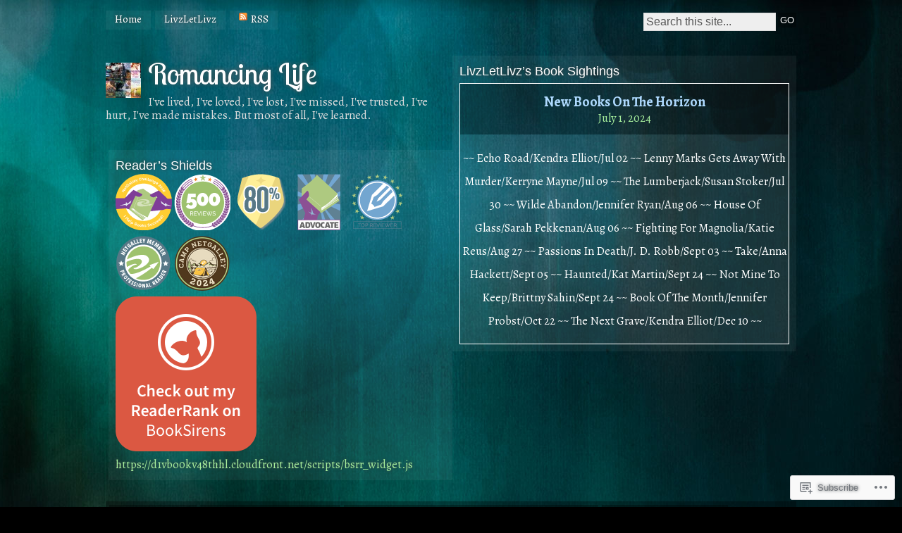

--- FILE ---
content_type: text/html; charset=UTF-8
request_url: https://alimalivzletlivz.com/tag/cj-carmichael/
body_size: 28405
content:
<!DOCTYPE html PUBLIC "-//W3C//DTD XHTML 1.0 Strict//EN" "http://www.w3.org/TR/xhtml1/DTD/xhtml1-strict.dtd">
<html xmlns="http://www.w3.org/1999/xhtml" lang="en">

<head profile="http://gmpg.org/xfn/11">
<meta http-equiv="Content-Type" content="text/html; charset=UTF-8" />
<title>CJ Carmichael | Romancing Life</title>
<link rel="pingback" href="https://alimalivzletlivz.com/xmlrpc.php" />

<!--[if lt IE 7]>
<link href="https://s0.wp.com/wp-content/themes/pub/motion/ie6.css?m=1265232666i" rel="stylesheet" type="text/css" media="screen" />
<script type="text/javascript">var clear="https://s0.wp.com/wp-content/themes/pub/motion/images/clear.gif?m=1265232666i"; //path to clear.gif</script>
<script type="text/javascript" src="https://s0.wp.com/wp-content/themes/pub/motion/js/unitpngfix.js?m=1315596887i"></script>
<![endif]-->

<script type="text/javascript">
  WebFontConfig = {"google":{"families":["Lobster+Two:r:latin,latin-ext","Alegreya:r,i,b,bi:latin,latin-ext"]},"api_url":"https:\/\/fonts-api.wp.com\/css"};
  (function() {
    var wf = document.createElement('script');
    wf.src = '/wp-content/plugins/custom-fonts/js/webfont.js';
    wf.type = 'text/javascript';
    wf.async = 'true';
    var s = document.getElementsByTagName('script')[0];
    s.parentNode.insertBefore(wf, s);
	})();
</script><style id="jetpack-custom-fonts-css">.wf-active #header #logo h1 a{font-size:2.6em;font-weight:400;font-family:"Lobster Two",sans-serif;font-style:normal}.wf-active body{font-family:"Alegreya",serif}.wf-active kbd, .wf-active tt{font-size:1.56em}.wf-active legend{font-size:1.56em}.wf-active #top #topmenu li a{font-size:0.975em}.wf-active #top #searchbox{font-size:0.975em}.wf-active #header #logo #desc{font-family:"Alegreya",serif;font-size:1.04em}.wf-active #header #headerbanner{font-size:1.04em}.wf-active #nav li a{font-size:1.04em}.wf-active .postmetatop{font-size:0.91em}.wf-active .postcontent{font-size:1.04em}.wf-active .postmetabottom{font-size:1.04em}.wf-active .postmetaauthor{font-size:1.04em}.wf-active #navigation .wp-pagenavi a{font-size:1.04em}.wf-active #navigation .wp-pagenavi span.current, .wf-active #navigation .wp-pagenavi span.extend, .wf-active #navigation .wp-pagenavi span.pages{font-size:1.04em}.wf-active .linkpages p span{font-size:1.3em}.wf-active #comments .commentbody .author{font-size:1.17em}.wf-active #comments .commentbody .commentmetadata{font-size:0.91em}.wf-active #comments .commentbody p{font-size:1.04em}.wf-active #comments .reply a{font-size:0.91em}.wf-active #comments ul.trackback li{font-size:1.17em}.wf-active #comments #respond p.comment-notes{font-size:1.04em}.wf-active #comments #respond p label{font-size:1.04em}.wf-active #sidebar{font-size:1.04em}.wf-active #footer{font-size:1.04em}.wf-active #credits{font-size:0.91em}.wf-active .wp-caption p.wp-caption-text{font-size:14.3px}.wf-active #main h1, .wf-active h2, .wf-active h3, .wf-active h4, .wf-active h5, .wf-active h6{font-size:1.3em;font-style:normal;font-weight:400}.wf-active #main h1, .wf-active h2, .wf-active h3, .wf-active h4, .wf-active h5, .wf-active h6{font-family:"Lobster Two",sans-serif;font-style:normal;font-weight:400}.wf-active h2#contentdesc{font-weight:400;font-size:1.69em;font-style:normal}.wf-active .posttop h2.posttitle a{font-size:1.82em;font-style:normal;font-weight:400}.wf-active .postcontent h1{font-size:1.95em;font-style:normal;font-weight:400}.wf-active .postcontent h2{font-size:1.82em;font-style:normal;font-weight:400}.wf-active .postcontent h3{font-size:1.69em;font-style:normal;font-weight:400}.wf-active .postcontent h4{font-size:1.56em;font-style:normal;font-weight:400}.wf-active .postcontent h5{font-size:1.43em;font-style:normal;font-weight:400}.wf-active .postcontent h6{font-size:1.3em;font-style:normal;font-weight:400}.wf-active #comments h3{font-size:1.3em;font-weight:400;font-style:normal}.wf-active #sidebar h3{font-weight:400;font-size:1.82em;font-style:normal}.wf-active #footer h3{font-weight:400;font-size:1.82em;font-style:normal}.wf-active #footer h4{font-weight:400;font-size:1.3em;font-family:"Lobster Two",sans-serif;font-style:normal}</style>
<meta name='robots' content='max-image-preview:large' />

<!-- Async WordPress.com Remote Login -->
<script id="wpcom_remote_login_js">
var wpcom_remote_login_extra_auth = '';
function wpcom_remote_login_remove_dom_node_id( element_id ) {
	var dom_node = document.getElementById( element_id );
	if ( dom_node ) { dom_node.parentNode.removeChild( dom_node ); }
}
function wpcom_remote_login_remove_dom_node_classes( class_name ) {
	var dom_nodes = document.querySelectorAll( '.' + class_name );
	for ( var i = 0; i < dom_nodes.length; i++ ) {
		dom_nodes[ i ].parentNode.removeChild( dom_nodes[ i ] );
	}
}
function wpcom_remote_login_final_cleanup() {
	wpcom_remote_login_remove_dom_node_classes( "wpcom_remote_login_msg" );
	wpcom_remote_login_remove_dom_node_id( "wpcom_remote_login_key" );
	wpcom_remote_login_remove_dom_node_id( "wpcom_remote_login_validate" );
	wpcom_remote_login_remove_dom_node_id( "wpcom_remote_login_js" );
	wpcom_remote_login_remove_dom_node_id( "wpcom_request_access_iframe" );
	wpcom_remote_login_remove_dom_node_id( "wpcom_request_access_styles" );
}

// Watch for messages back from the remote login
window.addEventListener( "message", function( e ) {
	if ( e.origin === "https://r-login.wordpress.com" ) {
		var data = {};
		try {
			data = JSON.parse( e.data );
		} catch( e ) {
			wpcom_remote_login_final_cleanup();
			return;
		}

		if ( data.msg === 'LOGIN' ) {
			// Clean up the login check iframe
			wpcom_remote_login_remove_dom_node_id( "wpcom_remote_login_key" );

			var id_regex = new RegExp( /^[0-9]+$/ );
			var token_regex = new RegExp( /^.*|.*|.*$/ );
			if (
				token_regex.test( data.token )
				&& id_regex.test( data.wpcomid )
			) {
				// We have everything we need to ask for a login
				var script = document.createElement( "script" );
				script.setAttribute( "id", "wpcom_remote_login_validate" );
				script.src = '/remote-login.php?wpcom_remote_login=validate'
					+ '&wpcomid=' + data.wpcomid
					+ '&token=' + encodeURIComponent( data.token )
					+ '&host=' + window.location.protocol
					+ '//' + window.location.hostname
					+ '&postid=1904'
					+ '&is_singular=';
				document.body.appendChild( script );
			}

			return;
		}

		// Safari ITP, not logged in, so redirect
		if ( data.msg === 'LOGIN-REDIRECT' ) {
			window.location = 'https://wordpress.com/log-in?redirect_to=' + window.location.href;
			return;
		}

		// Safari ITP, storage access failed, remove the request
		if ( data.msg === 'LOGIN-REMOVE' ) {
			var css_zap = 'html { -webkit-transition: margin-top 1s; transition: margin-top 1s; } /* 9001 */ html { margin-top: 0 !important; } * html body { margin-top: 0 !important; } @media screen and ( max-width: 782px ) { html { margin-top: 0 !important; } * html body { margin-top: 0 !important; } }';
			var style_zap = document.createElement( 'style' );
			style_zap.type = 'text/css';
			style_zap.appendChild( document.createTextNode( css_zap ) );
			document.body.appendChild( style_zap );

			var e = document.getElementById( 'wpcom_request_access_iframe' );
			e.parentNode.removeChild( e );

			document.cookie = 'wordpress_com_login_access=denied; path=/; max-age=31536000';

			return;
		}

		// Safari ITP
		if ( data.msg === 'REQUEST_ACCESS' ) {
			console.log( 'request access: safari' );

			// Check ITP iframe enable/disable knob
			if ( wpcom_remote_login_extra_auth !== 'safari_itp_iframe' ) {
				return;
			}

			// If we are in a "private window" there is no ITP.
			var private_window = false;
			try {
				var opendb = window.openDatabase( null, null, null, null );
			} catch( e ) {
				private_window = true;
			}

			if ( private_window ) {
				console.log( 'private window' );
				return;
			}

			var iframe = document.createElement( 'iframe' );
			iframe.id = 'wpcom_request_access_iframe';
			iframe.setAttribute( 'scrolling', 'no' );
			iframe.setAttribute( 'sandbox', 'allow-storage-access-by-user-activation allow-scripts allow-same-origin allow-top-navigation-by-user-activation' );
			iframe.src = 'https://r-login.wordpress.com/remote-login.php?wpcom_remote_login=request_access&origin=' + encodeURIComponent( data.origin ) + '&wpcomid=' + encodeURIComponent( data.wpcomid );

			var css = 'html { -webkit-transition: margin-top 1s; transition: margin-top 1s; } /* 9001 */ html { margin-top: 46px !important; } * html body { margin-top: 46px !important; } @media screen and ( max-width: 660px ) { html { margin-top: 71px !important; } * html body { margin-top: 71px !important; } #wpcom_request_access_iframe { display: block; height: 71px !important; } } #wpcom_request_access_iframe { border: 0px; height: 46px; position: fixed; top: 0; left: 0; width: 100%; min-width: 100%; z-index: 99999; background: #23282d; } ';

			var style = document.createElement( 'style' );
			style.type = 'text/css';
			style.id = 'wpcom_request_access_styles';
			style.appendChild( document.createTextNode( css ) );
			document.body.appendChild( style );

			document.body.appendChild( iframe );
		}

		if ( data.msg === 'DONE' ) {
			wpcom_remote_login_final_cleanup();
		}
	}
}, false );

// Inject the remote login iframe after the page has had a chance to load
// more critical resources
window.addEventListener( "DOMContentLoaded", function( e ) {
	var iframe = document.createElement( "iframe" );
	iframe.style.display = "none";
	iframe.setAttribute( "scrolling", "no" );
	iframe.setAttribute( "id", "wpcom_remote_login_key" );
	iframe.src = "https://r-login.wordpress.com/remote-login.php"
		+ "?wpcom_remote_login=key"
		+ "&origin=aHR0cHM6Ly9hbGltYWxpdnpsZXRsaXZ6LmNvbQ%3D%3D"
		+ "&wpcomid=57227299"
		+ "&time=" + Math.floor( Date.now() / 1000 );
	document.body.appendChild( iframe );
}, false );
</script>
<link rel='dns-prefetch' href='//s0.wp.com' />
<link rel="alternate" type="application/rss+xml" title="Romancing Life &raquo; Feed" href="https://alimalivzletlivz.com/feed/" />
<link rel="alternate" type="application/rss+xml" title="Romancing Life &raquo; Comments Feed" href="https://alimalivzletlivz.com/comments/feed/" />
<link rel="alternate" type="application/rss+xml" title="Romancing Life &raquo; CJ Carmichael Tag Feed" href="https://alimalivzletlivz.com/tag/cj-carmichael/feed/" />
	<script type="text/javascript">
		/* <![CDATA[ */
		function addLoadEvent(func) {
			var oldonload = window.onload;
			if (typeof window.onload != 'function') {
				window.onload = func;
			} else {
				window.onload = function () {
					oldonload();
					func();
				}
			}
		}
		/* ]]> */
	</script>
	<link crossorigin='anonymous' rel='stylesheet' id='all-css-0-1' href='/_static/??/wp-content/mu-plugins/likes/jetpack-likes.css,/wp-content/mu-plugins/infinity/themes/pub/motion.css?m=1743883414j&cssminify=yes' type='text/css' media='all' />
<style id='wp-emoji-styles-inline-css'>

	img.wp-smiley, img.emoji {
		display: inline !important;
		border: none !important;
		box-shadow: none !important;
		height: 1em !important;
		width: 1em !important;
		margin: 0 0.07em !important;
		vertical-align: -0.1em !important;
		background: none !important;
		padding: 0 !important;
	}
/*# sourceURL=wp-emoji-styles-inline-css */
</style>
<link crossorigin='anonymous' rel='stylesheet' id='all-css-2-1' href='/wp-content/plugins/gutenberg-core/v22.2.0/build/styles/block-library/style.css?m=1764855221i&cssminify=yes' type='text/css' media='all' />
<style id='wp-block-library-inline-css'>
.has-text-align-justify {
	text-align:justify;
}
.has-text-align-justify{text-align:justify;}

/*# sourceURL=wp-block-library-inline-css */
</style><style id='global-styles-inline-css'>
:root{--wp--preset--aspect-ratio--square: 1;--wp--preset--aspect-ratio--4-3: 4/3;--wp--preset--aspect-ratio--3-4: 3/4;--wp--preset--aspect-ratio--3-2: 3/2;--wp--preset--aspect-ratio--2-3: 2/3;--wp--preset--aspect-ratio--16-9: 16/9;--wp--preset--aspect-ratio--9-16: 9/16;--wp--preset--color--black: #000000;--wp--preset--color--cyan-bluish-gray: #abb8c3;--wp--preset--color--white: #ffffff;--wp--preset--color--pale-pink: #f78da7;--wp--preset--color--vivid-red: #cf2e2e;--wp--preset--color--luminous-vivid-orange: #ff6900;--wp--preset--color--luminous-vivid-amber: #fcb900;--wp--preset--color--light-green-cyan: #7bdcb5;--wp--preset--color--vivid-green-cyan: #00d084;--wp--preset--color--pale-cyan-blue: #8ed1fc;--wp--preset--color--vivid-cyan-blue: #0693e3;--wp--preset--color--vivid-purple: #9b51e0;--wp--preset--gradient--vivid-cyan-blue-to-vivid-purple: linear-gradient(135deg,rgb(6,147,227) 0%,rgb(155,81,224) 100%);--wp--preset--gradient--light-green-cyan-to-vivid-green-cyan: linear-gradient(135deg,rgb(122,220,180) 0%,rgb(0,208,130) 100%);--wp--preset--gradient--luminous-vivid-amber-to-luminous-vivid-orange: linear-gradient(135deg,rgb(252,185,0) 0%,rgb(255,105,0) 100%);--wp--preset--gradient--luminous-vivid-orange-to-vivid-red: linear-gradient(135deg,rgb(255,105,0) 0%,rgb(207,46,46) 100%);--wp--preset--gradient--very-light-gray-to-cyan-bluish-gray: linear-gradient(135deg,rgb(238,238,238) 0%,rgb(169,184,195) 100%);--wp--preset--gradient--cool-to-warm-spectrum: linear-gradient(135deg,rgb(74,234,220) 0%,rgb(151,120,209) 20%,rgb(207,42,186) 40%,rgb(238,44,130) 60%,rgb(251,105,98) 80%,rgb(254,248,76) 100%);--wp--preset--gradient--blush-light-purple: linear-gradient(135deg,rgb(255,206,236) 0%,rgb(152,150,240) 100%);--wp--preset--gradient--blush-bordeaux: linear-gradient(135deg,rgb(254,205,165) 0%,rgb(254,45,45) 50%,rgb(107,0,62) 100%);--wp--preset--gradient--luminous-dusk: linear-gradient(135deg,rgb(255,203,112) 0%,rgb(199,81,192) 50%,rgb(65,88,208) 100%);--wp--preset--gradient--pale-ocean: linear-gradient(135deg,rgb(255,245,203) 0%,rgb(182,227,212) 50%,rgb(51,167,181) 100%);--wp--preset--gradient--electric-grass: linear-gradient(135deg,rgb(202,248,128) 0%,rgb(113,206,126) 100%);--wp--preset--gradient--midnight: linear-gradient(135deg,rgb(2,3,129) 0%,rgb(40,116,252) 100%);--wp--preset--font-size--small: 13px;--wp--preset--font-size--medium: 20px;--wp--preset--font-size--large: 36px;--wp--preset--font-size--x-large: 42px;--wp--preset--font-family--albert-sans: 'Albert Sans', sans-serif;--wp--preset--font-family--alegreya: Alegreya, serif;--wp--preset--font-family--arvo: Arvo, serif;--wp--preset--font-family--bodoni-moda: 'Bodoni Moda', serif;--wp--preset--font-family--bricolage-grotesque: 'Bricolage Grotesque', sans-serif;--wp--preset--font-family--cabin: Cabin, sans-serif;--wp--preset--font-family--chivo: Chivo, sans-serif;--wp--preset--font-family--commissioner: Commissioner, sans-serif;--wp--preset--font-family--cormorant: Cormorant, serif;--wp--preset--font-family--courier-prime: 'Courier Prime', monospace;--wp--preset--font-family--crimson-pro: 'Crimson Pro', serif;--wp--preset--font-family--dm-mono: 'DM Mono', monospace;--wp--preset--font-family--dm-sans: 'DM Sans', sans-serif;--wp--preset--font-family--dm-serif-display: 'DM Serif Display', serif;--wp--preset--font-family--domine: Domine, serif;--wp--preset--font-family--eb-garamond: 'EB Garamond', serif;--wp--preset--font-family--epilogue: Epilogue, sans-serif;--wp--preset--font-family--fahkwang: Fahkwang, sans-serif;--wp--preset--font-family--figtree: Figtree, sans-serif;--wp--preset--font-family--fira-sans: 'Fira Sans', sans-serif;--wp--preset--font-family--fjalla-one: 'Fjalla One', sans-serif;--wp--preset--font-family--fraunces: Fraunces, serif;--wp--preset--font-family--gabarito: Gabarito, system-ui;--wp--preset--font-family--ibm-plex-mono: 'IBM Plex Mono', monospace;--wp--preset--font-family--ibm-plex-sans: 'IBM Plex Sans', sans-serif;--wp--preset--font-family--ibarra-real-nova: 'Ibarra Real Nova', serif;--wp--preset--font-family--instrument-serif: 'Instrument Serif', serif;--wp--preset--font-family--inter: Inter, sans-serif;--wp--preset--font-family--josefin-sans: 'Josefin Sans', sans-serif;--wp--preset--font-family--jost: Jost, sans-serif;--wp--preset--font-family--libre-baskerville: 'Libre Baskerville', serif;--wp--preset--font-family--libre-franklin: 'Libre Franklin', sans-serif;--wp--preset--font-family--literata: Literata, serif;--wp--preset--font-family--lora: Lora, serif;--wp--preset--font-family--merriweather: Merriweather, serif;--wp--preset--font-family--montserrat: Montserrat, sans-serif;--wp--preset--font-family--newsreader: Newsreader, serif;--wp--preset--font-family--noto-sans-mono: 'Noto Sans Mono', sans-serif;--wp--preset--font-family--nunito: Nunito, sans-serif;--wp--preset--font-family--open-sans: 'Open Sans', sans-serif;--wp--preset--font-family--overpass: Overpass, sans-serif;--wp--preset--font-family--pt-serif: 'PT Serif', serif;--wp--preset--font-family--petrona: Petrona, serif;--wp--preset--font-family--piazzolla: Piazzolla, serif;--wp--preset--font-family--playfair-display: 'Playfair Display', serif;--wp--preset--font-family--plus-jakarta-sans: 'Plus Jakarta Sans', sans-serif;--wp--preset--font-family--poppins: Poppins, sans-serif;--wp--preset--font-family--raleway: Raleway, sans-serif;--wp--preset--font-family--roboto: Roboto, sans-serif;--wp--preset--font-family--roboto-slab: 'Roboto Slab', serif;--wp--preset--font-family--rubik: Rubik, sans-serif;--wp--preset--font-family--rufina: Rufina, serif;--wp--preset--font-family--sora: Sora, sans-serif;--wp--preset--font-family--source-sans-3: 'Source Sans 3', sans-serif;--wp--preset--font-family--source-serif-4: 'Source Serif 4', serif;--wp--preset--font-family--space-mono: 'Space Mono', monospace;--wp--preset--font-family--syne: Syne, sans-serif;--wp--preset--font-family--texturina: Texturina, serif;--wp--preset--font-family--urbanist: Urbanist, sans-serif;--wp--preset--font-family--work-sans: 'Work Sans', sans-serif;--wp--preset--spacing--20: 0.44rem;--wp--preset--spacing--30: 0.67rem;--wp--preset--spacing--40: 1rem;--wp--preset--spacing--50: 1.5rem;--wp--preset--spacing--60: 2.25rem;--wp--preset--spacing--70: 3.38rem;--wp--preset--spacing--80: 5.06rem;--wp--preset--shadow--natural: 6px 6px 9px rgba(0, 0, 0, 0.2);--wp--preset--shadow--deep: 12px 12px 50px rgba(0, 0, 0, 0.4);--wp--preset--shadow--sharp: 6px 6px 0px rgba(0, 0, 0, 0.2);--wp--preset--shadow--outlined: 6px 6px 0px -3px rgb(255, 255, 255), 6px 6px rgb(0, 0, 0);--wp--preset--shadow--crisp: 6px 6px 0px rgb(0, 0, 0);}:where(.is-layout-flex){gap: 0.5em;}:where(.is-layout-grid){gap: 0.5em;}body .is-layout-flex{display: flex;}.is-layout-flex{flex-wrap: wrap;align-items: center;}.is-layout-flex > :is(*, div){margin: 0;}body .is-layout-grid{display: grid;}.is-layout-grid > :is(*, div){margin: 0;}:where(.wp-block-columns.is-layout-flex){gap: 2em;}:where(.wp-block-columns.is-layout-grid){gap: 2em;}:where(.wp-block-post-template.is-layout-flex){gap: 1.25em;}:where(.wp-block-post-template.is-layout-grid){gap: 1.25em;}.has-black-color{color: var(--wp--preset--color--black) !important;}.has-cyan-bluish-gray-color{color: var(--wp--preset--color--cyan-bluish-gray) !important;}.has-white-color{color: var(--wp--preset--color--white) !important;}.has-pale-pink-color{color: var(--wp--preset--color--pale-pink) !important;}.has-vivid-red-color{color: var(--wp--preset--color--vivid-red) !important;}.has-luminous-vivid-orange-color{color: var(--wp--preset--color--luminous-vivid-orange) !important;}.has-luminous-vivid-amber-color{color: var(--wp--preset--color--luminous-vivid-amber) !important;}.has-light-green-cyan-color{color: var(--wp--preset--color--light-green-cyan) !important;}.has-vivid-green-cyan-color{color: var(--wp--preset--color--vivid-green-cyan) !important;}.has-pale-cyan-blue-color{color: var(--wp--preset--color--pale-cyan-blue) !important;}.has-vivid-cyan-blue-color{color: var(--wp--preset--color--vivid-cyan-blue) !important;}.has-vivid-purple-color{color: var(--wp--preset--color--vivid-purple) !important;}.has-black-background-color{background-color: var(--wp--preset--color--black) !important;}.has-cyan-bluish-gray-background-color{background-color: var(--wp--preset--color--cyan-bluish-gray) !important;}.has-white-background-color{background-color: var(--wp--preset--color--white) !important;}.has-pale-pink-background-color{background-color: var(--wp--preset--color--pale-pink) !important;}.has-vivid-red-background-color{background-color: var(--wp--preset--color--vivid-red) !important;}.has-luminous-vivid-orange-background-color{background-color: var(--wp--preset--color--luminous-vivid-orange) !important;}.has-luminous-vivid-amber-background-color{background-color: var(--wp--preset--color--luminous-vivid-amber) !important;}.has-light-green-cyan-background-color{background-color: var(--wp--preset--color--light-green-cyan) !important;}.has-vivid-green-cyan-background-color{background-color: var(--wp--preset--color--vivid-green-cyan) !important;}.has-pale-cyan-blue-background-color{background-color: var(--wp--preset--color--pale-cyan-blue) !important;}.has-vivid-cyan-blue-background-color{background-color: var(--wp--preset--color--vivid-cyan-blue) !important;}.has-vivid-purple-background-color{background-color: var(--wp--preset--color--vivid-purple) !important;}.has-black-border-color{border-color: var(--wp--preset--color--black) !important;}.has-cyan-bluish-gray-border-color{border-color: var(--wp--preset--color--cyan-bluish-gray) !important;}.has-white-border-color{border-color: var(--wp--preset--color--white) !important;}.has-pale-pink-border-color{border-color: var(--wp--preset--color--pale-pink) !important;}.has-vivid-red-border-color{border-color: var(--wp--preset--color--vivid-red) !important;}.has-luminous-vivid-orange-border-color{border-color: var(--wp--preset--color--luminous-vivid-orange) !important;}.has-luminous-vivid-amber-border-color{border-color: var(--wp--preset--color--luminous-vivid-amber) !important;}.has-light-green-cyan-border-color{border-color: var(--wp--preset--color--light-green-cyan) !important;}.has-vivid-green-cyan-border-color{border-color: var(--wp--preset--color--vivid-green-cyan) !important;}.has-pale-cyan-blue-border-color{border-color: var(--wp--preset--color--pale-cyan-blue) !important;}.has-vivid-cyan-blue-border-color{border-color: var(--wp--preset--color--vivid-cyan-blue) !important;}.has-vivid-purple-border-color{border-color: var(--wp--preset--color--vivid-purple) !important;}.has-vivid-cyan-blue-to-vivid-purple-gradient-background{background: var(--wp--preset--gradient--vivid-cyan-blue-to-vivid-purple) !important;}.has-light-green-cyan-to-vivid-green-cyan-gradient-background{background: var(--wp--preset--gradient--light-green-cyan-to-vivid-green-cyan) !important;}.has-luminous-vivid-amber-to-luminous-vivid-orange-gradient-background{background: var(--wp--preset--gradient--luminous-vivid-amber-to-luminous-vivid-orange) !important;}.has-luminous-vivid-orange-to-vivid-red-gradient-background{background: var(--wp--preset--gradient--luminous-vivid-orange-to-vivid-red) !important;}.has-very-light-gray-to-cyan-bluish-gray-gradient-background{background: var(--wp--preset--gradient--very-light-gray-to-cyan-bluish-gray) !important;}.has-cool-to-warm-spectrum-gradient-background{background: var(--wp--preset--gradient--cool-to-warm-spectrum) !important;}.has-blush-light-purple-gradient-background{background: var(--wp--preset--gradient--blush-light-purple) !important;}.has-blush-bordeaux-gradient-background{background: var(--wp--preset--gradient--blush-bordeaux) !important;}.has-luminous-dusk-gradient-background{background: var(--wp--preset--gradient--luminous-dusk) !important;}.has-pale-ocean-gradient-background{background: var(--wp--preset--gradient--pale-ocean) !important;}.has-electric-grass-gradient-background{background: var(--wp--preset--gradient--electric-grass) !important;}.has-midnight-gradient-background{background: var(--wp--preset--gradient--midnight) !important;}.has-small-font-size{font-size: var(--wp--preset--font-size--small) !important;}.has-medium-font-size{font-size: var(--wp--preset--font-size--medium) !important;}.has-large-font-size{font-size: var(--wp--preset--font-size--large) !important;}.has-x-large-font-size{font-size: var(--wp--preset--font-size--x-large) !important;}.has-albert-sans-font-family{font-family: var(--wp--preset--font-family--albert-sans) !important;}.has-alegreya-font-family{font-family: var(--wp--preset--font-family--alegreya) !important;}.has-arvo-font-family{font-family: var(--wp--preset--font-family--arvo) !important;}.has-bodoni-moda-font-family{font-family: var(--wp--preset--font-family--bodoni-moda) !important;}.has-bricolage-grotesque-font-family{font-family: var(--wp--preset--font-family--bricolage-grotesque) !important;}.has-cabin-font-family{font-family: var(--wp--preset--font-family--cabin) !important;}.has-chivo-font-family{font-family: var(--wp--preset--font-family--chivo) !important;}.has-commissioner-font-family{font-family: var(--wp--preset--font-family--commissioner) !important;}.has-cormorant-font-family{font-family: var(--wp--preset--font-family--cormorant) !important;}.has-courier-prime-font-family{font-family: var(--wp--preset--font-family--courier-prime) !important;}.has-crimson-pro-font-family{font-family: var(--wp--preset--font-family--crimson-pro) !important;}.has-dm-mono-font-family{font-family: var(--wp--preset--font-family--dm-mono) !important;}.has-dm-sans-font-family{font-family: var(--wp--preset--font-family--dm-sans) !important;}.has-dm-serif-display-font-family{font-family: var(--wp--preset--font-family--dm-serif-display) !important;}.has-domine-font-family{font-family: var(--wp--preset--font-family--domine) !important;}.has-eb-garamond-font-family{font-family: var(--wp--preset--font-family--eb-garamond) !important;}.has-epilogue-font-family{font-family: var(--wp--preset--font-family--epilogue) !important;}.has-fahkwang-font-family{font-family: var(--wp--preset--font-family--fahkwang) !important;}.has-figtree-font-family{font-family: var(--wp--preset--font-family--figtree) !important;}.has-fira-sans-font-family{font-family: var(--wp--preset--font-family--fira-sans) !important;}.has-fjalla-one-font-family{font-family: var(--wp--preset--font-family--fjalla-one) !important;}.has-fraunces-font-family{font-family: var(--wp--preset--font-family--fraunces) !important;}.has-gabarito-font-family{font-family: var(--wp--preset--font-family--gabarito) !important;}.has-ibm-plex-mono-font-family{font-family: var(--wp--preset--font-family--ibm-plex-mono) !important;}.has-ibm-plex-sans-font-family{font-family: var(--wp--preset--font-family--ibm-plex-sans) !important;}.has-ibarra-real-nova-font-family{font-family: var(--wp--preset--font-family--ibarra-real-nova) !important;}.has-instrument-serif-font-family{font-family: var(--wp--preset--font-family--instrument-serif) !important;}.has-inter-font-family{font-family: var(--wp--preset--font-family--inter) !important;}.has-josefin-sans-font-family{font-family: var(--wp--preset--font-family--josefin-sans) !important;}.has-jost-font-family{font-family: var(--wp--preset--font-family--jost) !important;}.has-libre-baskerville-font-family{font-family: var(--wp--preset--font-family--libre-baskerville) !important;}.has-libre-franklin-font-family{font-family: var(--wp--preset--font-family--libre-franklin) !important;}.has-literata-font-family{font-family: var(--wp--preset--font-family--literata) !important;}.has-lora-font-family{font-family: var(--wp--preset--font-family--lora) !important;}.has-merriweather-font-family{font-family: var(--wp--preset--font-family--merriweather) !important;}.has-montserrat-font-family{font-family: var(--wp--preset--font-family--montserrat) !important;}.has-newsreader-font-family{font-family: var(--wp--preset--font-family--newsreader) !important;}.has-noto-sans-mono-font-family{font-family: var(--wp--preset--font-family--noto-sans-mono) !important;}.has-nunito-font-family{font-family: var(--wp--preset--font-family--nunito) !important;}.has-open-sans-font-family{font-family: var(--wp--preset--font-family--open-sans) !important;}.has-overpass-font-family{font-family: var(--wp--preset--font-family--overpass) !important;}.has-pt-serif-font-family{font-family: var(--wp--preset--font-family--pt-serif) !important;}.has-petrona-font-family{font-family: var(--wp--preset--font-family--petrona) !important;}.has-piazzolla-font-family{font-family: var(--wp--preset--font-family--piazzolla) !important;}.has-playfair-display-font-family{font-family: var(--wp--preset--font-family--playfair-display) !important;}.has-plus-jakarta-sans-font-family{font-family: var(--wp--preset--font-family--plus-jakarta-sans) !important;}.has-poppins-font-family{font-family: var(--wp--preset--font-family--poppins) !important;}.has-raleway-font-family{font-family: var(--wp--preset--font-family--raleway) !important;}.has-roboto-font-family{font-family: var(--wp--preset--font-family--roboto) !important;}.has-roboto-slab-font-family{font-family: var(--wp--preset--font-family--roboto-slab) !important;}.has-rubik-font-family{font-family: var(--wp--preset--font-family--rubik) !important;}.has-rufina-font-family{font-family: var(--wp--preset--font-family--rufina) !important;}.has-sora-font-family{font-family: var(--wp--preset--font-family--sora) !important;}.has-source-sans-3-font-family{font-family: var(--wp--preset--font-family--source-sans-3) !important;}.has-source-serif-4-font-family{font-family: var(--wp--preset--font-family--source-serif-4) !important;}.has-space-mono-font-family{font-family: var(--wp--preset--font-family--space-mono) !important;}.has-syne-font-family{font-family: var(--wp--preset--font-family--syne) !important;}.has-texturina-font-family{font-family: var(--wp--preset--font-family--texturina) !important;}.has-urbanist-font-family{font-family: var(--wp--preset--font-family--urbanist) !important;}.has-work-sans-font-family{font-family: var(--wp--preset--font-family--work-sans) !important;}
/*# sourceURL=global-styles-inline-css */
</style>

<style id='classic-theme-styles-inline-css'>
/*! This file is auto-generated */
.wp-block-button__link{color:#fff;background-color:#32373c;border-radius:9999px;box-shadow:none;text-decoration:none;padding:calc(.667em + 2px) calc(1.333em + 2px);font-size:1.125em}.wp-block-file__button{background:#32373c;color:#fff;text-decoration:none}
/*# sourceURL=/wp-includes/css/classic-themes.min.css */
</style>
<link crossorigin='anonymous' rel='stylesheet' id='all-css-4-1' href='/_static/??-eJyFj90KwjAMRl/[base64]&cssminify=yes' type='text/css' media='all' />
<style id='jetpack_facebook_likebox-inline-css'>
.widget_facebook_likebox {
	overflow: hidden;
}

/*# sourceURL=/wp-content/mu-plugins/jetpack-plugin/sun/modules/widgets/facebook-likebox/style.css */
</style>
<link crossorigin='anonymous' rel='stylesheet' id='all-css-6-1' href='/_static/??-eJzTLy/QTc7PK0nNK9HPLdUtyClNz8wr1i9KTcrJTwcy0/WTi5G5ekCujj52Temp+bo5+cmJJZn5eSgc3bScxMwikFb7XFtDE1NLExMLc0OTLACohS2q&cssminify=yes' type='text/css' media='all' />
<link crossorigin='anonymous' rel='stylesheet' id='print-css-7-1' href='/wp-content/mu-plugins/global-print/global-print.css?m=1465851035i&cssminify=yes' type='text/css' media='print' />
<style id='jetpack-global-styles-frontend-style-inline-css'>
:root { --font-headings: unset; --font-base: unset; --font-headings-default: -apple-system,BlinkMacSystemFont,"Segoe UI",Roboto,Oxygen-Sans,Ubuntu,Cantarell,"Helvetica Neue",sans-serif; --font-base-default: -apple-system,BlinkMacSystemFont,"Segoe UI",Roboto,Oxygen-Sans,Ubuntu,Cantarell,"Helvetica Neue",sans-serif;}
/*# sourceURL=jetpack-global-styles-frontend-style-inline-css */
</style>
<link crossorigin='anonymous' rel='stylesheet' id='all-css-10-1' href='/_static/??-eJyNjtEKwjAMRX/IGNTN4YP4KdK1tctMm7G0DP/eKXtRQfZ2D+SeG5wGsJKyTxljgYFLoKTY+zwYe18YtSSM4gp7Re3M6J1x7vGOlMLWqm5wtehKyaKKJcPAEkQ/4EeWOx/n2a7CwNIa/rc2kQs+K84nS4YwkgOTHDBpXtNt5zcUCG7CLNMXvgSXeN419WHfnI5V3T8BhmF3dg==&cssminify=yes' type='text/css' media='all' />
<script type="text/javascript" id="wpcom-actionbar-placeholder-js-extra">
/* <![CDATA[ */
var actionbardata = {"siteID":"57227299","postID":"0","siteURL":"https://alimalivzletlivz.com","xhrURL":"https://alimalivzletlivz.com/wp-admin/admin-ajax.php","nonce":"0b2adfe689","isLoggedIn":"","statusMessage":"","subsEmailDefault":"instantly","proxyScriptUrl":"https://s0.wp.com/wp-content/js/wpcom-proxy-request.js?m=1513050504i&amp;ver=20211021","i18n":{"followedText":"New posts from this site will now appear in your \u003Ca href=\"https://wordpress.com/reader\"\u003EReader\u003C/a\u003E","foldBar":"Collapse this bar","unfoldBar":"Expand this bar","shortLinkCopied":"Shortlink copied to clipboard."}};
//# sourceURL=wpcom-actionbar-placeholder-js-extra
/* ]]> */
</script>
<script type="text/javascript" id="jetpack-mu-wpcom-settings-js-before">
/* <![CDATA[ */
var JETPACK_MU_WPCOM_SETTINGS = {"assetsUrl":"https://s0.wp.com/wp-content/mu-plugins/jetpack-mu-wpcom-plugin/sun/jetpack_vendor/automattic/jetpack-mu-wpcom/src/build/"};
//# sourceURL=jetpack-mu-wpcom-settings-js-before
/* ]]> */
</script>
<script crossorigin='anonymous' type='text/javascript'  src='/_static/??-eJx9zMEOwiAQBNAfEjfGpNSD8V+o2xYC7IZdSv17JV4aD94mmTcDjc1EWTErBIES1XCh/XUOcoJDpysmFODqIJF6yl3LvNKG5demajjWxeePqE6m4rkvBGaKkdof3vxzQZX+/Y3G1cRm89hXj3S/2Otoh8HebHgDt2BE9A=='></script>
<script type="text/javascript" id="rlt-proxy-js-after">
/* <![CDATA[ */
	rltInitialize( {"token":null,"iframeOrigins":["https:\/\/widgets.wp.com"]} );
//# sourceURL=rlt-proxy-js-after
/* ]]> */
</script>
<link rel="EditURI" type="application/rsd+xml" title="RSD" href="https://alimalivzletlivz.wordpress.com/xmlrpc.php?rsd" />
<meta name="generator" content="WordPress.com" />

<!-- Jetpack Open Graph Tags -->
<meta property="og:type" content="website" />
<meta property="og:title" content="CJ Carmichael &#8211; Romancing Life" />
<meta property="og:url" content="https://alimalivzletlivz.com/tag/cj-carmichael/" />
<meta property="og:site_name" content="Romancing Life" />
<meta property="og:image" content="https://secure.gravatar.com/blavatar/56725f165d63c1f47a82f369bf27a5afc17ebd8ea407bb50e54bfeecf3b3485b?s=200&#038;ts=1768200881" />
<meta property="og:image:width" content="200" />
<meta property="og:image:height" content="200" />
<meta property="og:image:alt" content="" />
<meta property="og:locale" content="en_US" />
<meta name="twitter:creator" content="@Livzletlivz" />
<meta name="twitter:site" content="@Livzletlivz" />

<!-- End Jetpack Open Graph Tags -->
<link rel="shortcut icon" type="image/x-icon" href="https://secure.gravatar.com/blavatar/56725f165d63c1f47a82f369bf27a5afc17ebd8ea407bb50e54bfeecf3b3485b?s=32" sizes="16x16" />
<link rel="icon" type="image/x-icon" href="https://secure.gravatar.com/blavatar/56725f165d63c1f47a82f369bf27a5afc17ebd8ea407bb50e54bfeecf3b3485b?s=32" sizes="16x16" />
<link rel="apple-touch-icon" href="https://secure.gravatar.com/blavatar/56725f165d63c1f47a82f369bf27a5afc17ebd8ea407bb50e54bfeecf3b3485b?s=114" />
<link rel='openid.server' href='https://alimalivzletlivz.com/?openidserver=1' />
<link rel='openid.delegate' href='https://alimalivzletlivz.com/' />
<link rel="search" type="application/opensearchdescription+xml" href="https://alimalivzletlivz.com/osd.xml" title="Romancing Life" />
<link rel="search" type="application/opensearchdescription+xml" href="https://s1.wp.com/opensearch.xml" title="WordPress.com" />
<style>
.milestone-widget {
	--milestone-text-color: #ffffff;
	--milestone-bg-color: #002728;
	--milestone-border-color:#034450;
}
</style>
		<meta name="description" content="Posts about CJ Carmichael written by Romancing Life" />
			<link rel="stylesheet" id="custom-css-css" type="text/css" href="https://s0.wp.com/?custom-css=1&#038;csblog=3S7qX&#038;cscache=6&#038;csrev=12" />
			<link crossorigin='anonymous' rel='stylesheet' id='all-css-0-3' href='/_static/??-eJydkN0OgjAMRl9IbPAn6oXxUQxsDRS2dVm37PWdQVDvlLuefs3Jl0L2lWIX0UWwqfImdeQEBoy+UeOLQZIDyzoZFMikO4wClgpFdvieqinbKpEN/Cy+k1PQGlajgGTyGP4UzM1UEzgJmuVmXqwqlMjogq2oQD4Sl9sv2lpyK4vOL+yYdcBGl+ryQSut0nOIijVOOjFUxp5ztQRP8c1e69NxfznXh3o3PAChTMMQ&cssminify=yes' type='text/css' media='all' />
</head>

<body class="archive tag tag-cj-carmichael tag-44171670 wp-theme-pubmotion customizer-styles-applied jetpack-reblog-enabled">
<div id="wrapper">

<div id="top">
	<div id="topmenu">
			<ul>
		<li class="page_item"><a href="https://alimalivzletlivz.com/">Home</a></li>		<li class="page_item page-item-1"><a href="https://alimalivzletlivz.com/about/">LivzLetLivz</a></li>
		<li><a class="rss" href="https://alimalivzletlivz.com/feed/">RSS</a></li>
	</ul>

	</div>

	<div id="search">
		<form method="get" id="searchform" action="https://alimalivzletlivz.com/">
			<p>
				<input type="text" value="Search this site..." onfocus="if (this.value == 'Search this site...' ) { this.value = ''; }" onblur="if (this.value == '' ) { this.value = 'Search this site...'; }" name="s" id="searchbox" />
				<input type="submit" class="submitbutton" value="GO" />
			</p>
		</form>
	</div>
</div><!-- /top -->

<div id="header">
	<div id="logo">
		<a href="https://alimalivzletlivz.com/"><img src="https://alimalivzletlivz.com/wp-content/uploads/2016/04/cropped-collage-feb-2016.jpg" alt="Romancing Life" /></a>
		<h1><a href="https://alimalivzletlivz.com/">Romancing Life</a></h1>
		<div id="desc">I&#039;ve lived, I&#039;ve loved, I&#039;ve lost, I&#039;ve missed, I&#039;ve trusted, I&#039;ve hurt, I&#039;ve made mistakes. But most of all, I&#039;ve learned.</div>
	</div><!-- /logo -->

	<div id="headerbanner" class="widget milestone-widget"><h3 class="widgettitle">LivzLetLivz&#8217;s Book Sightings</h3><div id="milestone_widget-2-content" class="milestone-content"><div class="milestone-header"><strong class="event">New Books On The Horizon</strong><span class="date">July 1, 2024</span></div><div class="milestone-message">     ~~ Echo Road/Kendra Elliot/Jul 02 ~~ Lenny Marks Gets Away With Murder/Kerryne Mayne/Jul 09 ~~ The Lumberjack/Susan Stoker/Jul 30 ~~ Wilde Abandon/Jennifer Ryan/Aug 06  ~~ House Of Glass/Sarah Pekkenan/Aug 06 ~~ Fighting For Magnolia/Katie Reus/Aug 27 ~~ Passions In Death/J. D. Robb/Sept 03 ~~ Take/Anna Hackett/Sept 05 ~~ Haunted/Kat Martin/Sept 24 ~~ Not Mine To Keep/Brittny Sahin/Sept 24 ~~ Book Of The Month/Jennifer Probst/Oct 22 ~~ The Next Grave/Kendra Elliot/Dec 10 ~~ </div></div><!--milestone-content--></div><div id="headerbanner" class="widget widget_text"><h3 class="widgettitle">Reader&#8217;s Shields</h3>			<div class="textwidget"><img src="https://www.netgalley.com/badge/694e94a78ea868b2dc15f29cffdace3b81f427bc" width="80" height="80" alt="2016 NetGalley Challenge" title="2016 NetGalley Challenge" />

<img src="https://www.netgalley.com/badge/a4f9346332e3abfba70c41d8f16b8ba7cf2dbfcf" width="80" height="80" alt="500 Book Reviews" title="500 Book Reviews" />

<img src="https://www.netgalley.com/badge/dff76b1a9e60ff79b5a5a5bbf8ae94343351579a" width="80" height="80" alt="80%" title="80%" />

<img src="https://www.netgalley.com/badge/13b333c7139792cd7b51be25521b8b8fbd962598" width="80" height="80" alt="2015 Challenge Participant" title="2015 Challenge Participant" />

<img src="https://www.netgalley.com/badge/1dcad6320384528d2326a79c5687b80985996a36" width="80" height="80" alt="Reviews Published" title="Reviews Published" />

<img src="https://www.netgalley.com/badge/9466a14c05574730a02926655a89bce6dca20276" width="80" height="80" alt="Professional Reader" title="Professional Reader" />

<img src="https://www.netgalley.com/badge/0bab3c347b86be9c561f01df9412e365f27f7b5d" width="80" height="80" alt="Camp NetGalley 2024" title="Camp NetGalley 2024" />

<div id="bsrr_widget"><a href="https://booksirens.com/reviewer/RN9MCXD?utm_campaign=reviewer_widget" style="border:none" target="_blank" rel="noopener"><img id="bsrr_widget_img" src="https://d1vbo0kv48thhl.cloudfront.net/images/reviewer_badge_big.png" alt="Alima's Profile" /></a><a href="https://d1vbo0kv48thhl.cloudfront.net/scripts/bsrr_widget.js">https://d1vbo0kv48thhl.cloudfront.net/scripts/bsrr_widget.js</a></div>


</div>
		</div></div><!-- /header -->

<div id="catnav">
	<ul id="nav">
			<li class="cat-item cat-item-3328"><a href="https://alimalivzletlivz.com/category/book-reviews/">Book Reviews</a>
</li>
	<li class="cat-item cat-item-251596876"><a href="https://alimalivzletlivz.com/category/books-in-the-wind-n-air/">Books In The Wind &#039;N Air</a>
</li>
	<li class="cat-item cat-item-239199092"><a href="https://alimalivzletlivz.com/category/books-in-the-wind-n-air-sneak-peaks-and-more/">Books In The Wind &#039;N Air, Sneak Peaks and More</a>
</li>
	<li class="cat-item cat-item-230168205"><a href="https://alimalivzletlivz.com/category/livzletlivzs-musings/">LivzLetLivz&#039;s Musings</a>
</li>
	<li class="cat-item cat-item-187764"><a href="https://alimalivzletlivz.com/category/poetic-justice/">Poetic Justice</a>
</li>
	<li class="cat-item cat-item-251596877"><a href="https://alimalivzletlivz.com/category/sneak-peaks-and-more/">Sneak Peaks and More</a>
</li>
	<li class="cat-item cat-item-9982"><a href="https://alimalivzletlivz.com/category/tv-show-reviews/">TV Show Reviews</a>
</li>
	<li class="cat-item cat-item-245821543"><a href="https://alimalivzletlivz.com/category/waves-on-air-radio-show-on-klok-1170am/">Waves On Air &#8211; Radio Show on KLOK 1170am</a>
</li>
	</ul>
</div><!-- /catnav -->

<div id="main">

	<div id="content">

		
		
				<h2 id="contentdesc">Tag Archive: <span>CJ Carmichael</span></h2>
		<br/>

		
				<div class="post-1904 post type-post status-publish format-standard hentry category-book-reviews tag-a-cowgirls-christams tag-alima-kanumilli tag-alima-livzletlivz tag-book-reviews tag-c-j-carmichael tag-carrigans-of-the-circle-c tag-cj-carmichael tag-romance" id="post-1904">
		
			<div class="posttop">
									<h2 class="posttitle"><a href="https://alimalivzletlivz.com/2014/10/28/a-cowgirls-christmas-an-emotional-disclosure/" rel="bookmark">A Cowgirl&#8217;s Christmas &#8211; An Emotional&nbsp;Disclosure</a></h2>
								<div class="postmetatop">
										<div class="categs">
						Filed under: <a href="https://alimalivzletlivz.com/category/book-reviews/" rel="category tag">Book Reviews</a> &mdash; <a href="https://alimalivzletlivz.com/2014/10/28/a-cowgirls-christmas-an-emotional-disclosure/#respond">Leave a comment</a>					</div>
					<div class="date"><span>October 28, 2014</span></div>
				</div>
			</div>

			<div class="postcontent">
				<p><strong><em>&#8220;A Cowgirl’s Christmas&#8221;</em></strong> is the last in the series <em>“The Carrigans Of The Circle C”</em>, and is definitely the best of the series in my opinion, coming from CJ Carmichael’s kitty.</p>
<p><em><strong>Callan Carrigan</strong></em> had been taking care of The Circle C ranch, along with her father for years and her life completely revolves around the ranch. Of all the sisters, she is the typical cowgirl, enjoying ranching with a passion. But when her father dies, and the will bequeaths the ranch to her father’s nephew, Court McAllister, Callan feels betrayed. Once she and her sisters find their mother’s diaries and personal letters, the very essence of their upbringing is questioned.</p>
<p><a href="https://alimalivzletlivz.com/wp-content/uploads/2014/10/acowgirlschristmas-cjcarmichael-oct2014.jpg"><img data-attachment-id="1905" data-permalink="https://alimalivzletlivz.com/2014/10/28/a-cowgirls-christmas-an-emotional-disclosure/acowgirlschristmas-cjcarmichael-oct2014/" data-orig-file="https://alimalivzletlivz.com/wp-content/uploads/2014/10/acowgirlschristmas-cjcarmichael-oct2014.jpg" data-orig-size="255,383" data-comments-opened="1" data-image-meta="{&quot;aperture&quot;:&quot;0&quot;,&quot;credit&quot;:&quot;Picasa&quot;,&quot;camera&quot;:&quot;&quot;,&quot;caption&quot;:&quot;&quot;,&quot;created_timestamp&quot;:&quot;1414548273&quot;,&quot;copyright&quot;:&quot;&quot;,&quot;focal_length&quot;:&quot;0&quot;,&quot;iso&quot;:&quot;0&quot;,&quot;shutter_speed&quot;:&quot;0&quot;,&quot;title&quot;:&quot;&quot;,&quot;orientation&quot;:&quot;0&quot;}" data-image-title="ACowgirlsChristmas-CJCarmichael-Oct2014" data-image-description="" data-image-caption="" data-medium-file="https://alimalivzletlivz.com/wp-content/uploads/2014/10/acowgirlschristmas-cjcarmichael-oct2014.jpg?w=200" data-large-file="https://alimalivzletlivz.com/wp-content/uploads/2014/10/acowgirlschristmas-cjcarmichael-oct2014.jpg?w=255" class="alignright wp-image-1905 size-medium" src="https://alimalivzletlivz.com/wp-content/uploads/2014/10/acowgirlschristmas-cjcarmichael-oct2014.jpg?w=199&#038;h=300" alt="ACowgirlsChristmas-CJCarmichael-Oct2014" width="199" height="300" srcset="https://alimalivzletlivz.com/wp-content/uploads/2014/10/acowgirlschristmas-cjcarmichael-oct2014.jpg?w=199 199w, https://alimalivzletlivz.com/wp-content/uploads/2014/10/acowgirlschristmas-cjcarmichael-oct2014.jpg?w=100 100w, https://alimalivzletlivz.com/wp-content/uploads/2014/10/acowgirlschristmas-cjcarmichael-oct2014.jpg 255w" sizes="(max-width: 199px) 100vw, 199px" /></a></p>
<p><strong><em>Court McAllister</em></strong> is a city guy but with a passion to own a ranch and a love for the open fields, and want to make a home with a family on it. He falls for Callan from his very first sight of her, and wants her to stay back at the ranch as the foreman. So he throws in an offer for her to stay back for a year, after which she gets half of the ranch. Tempting as the offer is, Callan is devastated with the turn of events and refuses to even consider it and Court refuses to give up on Callan.</p>
<p>&#8220;A Cowgirl’s Christmas&#8221; takes you into the life of a young lady, reeling from the secrets disclosed and losing the very essence of her roots and individuality. Losing her mother at a tender age, she looked up to her father and poured all her love and does everything in her realm to please him. But coming to the grips of the reality, shatters her confidence, and she is left all alone despite having her sisters with her. As much as I can understand where her father was coming from and why he was inclined to act the way, its the children who bear the consequences of the mistakes made by the elders.</p>
<p>Callan’s character was written with so much depth and from the heart, I cried as I read her pain and betrayal, of feeling alone even with family surrounding her. Court was a super nice, patient guy who is willing to sacrifice everything just to give Callan back her smile and roots. This is an outstanding conclusion to the series, and CJ Carmichael did a fabulous job of etching the story from her soul, with hurt, despair, love and support, oozing off the pages!</p>
<p>Received an ARC from Tule Publishing via Netgalley for an honest review</p>
<div id="jp-post-flair" class="sharedaddy sd-like-enabled sd-sharing-enabled"><div class="sharedaddy sd-sharing-enabled"><div class="robots-nocontent sd-block sd-social sd-social-icon-text sd-sharing"><h3 class="sd-title">Share this:</h3><div class="sd-content"><ul><li class="share-twitter"><a rel="nofollow noopener noreferrer"
				data-shared="sharing-twitter-1904"
				class="share-twitter sd-button share-icon"
				href="https://alimalivzletlivz.com/2014/10/28/a-cowgirls-christmas-an-emotional-disclosure/?share=twitter"
				target="_blank"
				aria-labelledby="sharing-twitter-1904"
				>
				<span id="sharing-twitter-1904" hidden>Click to share on X (Opens in new window)</span>
				<span>X</span>
			</a></li><li class="share-facebook"><a rel="nofollow noopener noreferrer"
				data-shared="sharing-facebook-1904"
				class="share-facebook sd-button share-icon"
				href="https://alimalivzletlivz.com/2014/10/28/a-cowgirls-christmas-an-emotional-disclosure/?share=facebook"
				target="_blank"
				aria-labelledby="sharing-facebook-1904"
				>
				<span id="sharing-facebook-1904" hidden>Click to share on Facebook (Opens in new window)</span>
				<span>Facebook</span>
			</a></li><li class="share-pinterest"><a rel="nofollow noopener noreferrer"
				data-shared="sharing-pinterest-1904"
				class="share-pinterest sd-button share-icon"
				href="https://alimalivzletlivz.com/2014/10/28/a-cowgirls-christmas-an-emotional-disclosure/?share=pinterest"
				target="_blank"
				aria-labelledby="sharing-pinterest-1904"
				>
				<span id="sharing-pinterest-1904" hidden>Click to share on Pinterest (Opens in new window)</span>
				<span>Pinterest</span>
			</a></li><li class="share-end"></li></ul></div></div></div><div class='sharedaddy sd-block sd-like jetpack-likes-widget-wrapper jetpack-likes-widget-unloaded' id='like-post-wrapper-57227299-1904-69649ab1c49a0' data-src='//widgets.wp.com/likes/index.html?ver=20260112#blog_id=57227299&amp;post_id=1904&amp;origin=alimalivzletlivz.wordpress.com&amp;obj_id=57227299-1904-69649ab1c49a0&amp;domain=alimalivzletlivz.com' data-name='like-post-frame-57227299-1904-69649ab1c49a0' data-title='Like or Reblog'><div class='likes-widget-placeholder post-likes-widget-placeholder' style='height: 55px;'><span class='button'><span>Like</span></span> <span class='loading'>Loading...</span></div><span class='sd-text-color'></span><a class='sd-link-color'></a></div></div>							</div>

			<div class="postmetabottom">
				<div class="tags">Tags: <a href="https://alimalivzletlivz.com/tag/a-cowgirls-christams/" rel="tag">A Cowgirl's Christams</a>, <a href="https://alimalivzletlivz.com/tag/alima-kanumilli/" rel="tag">Alima Kanumilli</a>, <a href="https://alimalivzletlivz.com/tag/alima-livzletlivz/" rel="tag">alima livzletlivz</a>, <a href="https://alimalivzletlivz.com/tag/book-reviews/" rel="tag">Book Reviews</a>, <a href="https://alimalivzletlivz.com/tag/c-j-carmichael/" rel="tag">C.J Carmichael</a>, <a href="https://alimalivzletlivz.com/tag/carrigans-of-the-circle-c/" rel="tag">Carrigans Of The Circle C</a>, <a href="https://alimalivzletlivz.com/tag/cj-carmichael/" rel="tag">CJ Carmichael</a>, <a href="https://alimalivzletlivz.com/tag/romance/" rel="tag">Romance</a></div>
				<div class="readmore">
					<span>
													<a href="https://alimalivzletlivz.com/2014/10/28/a-cowgirls-christmas-an-emotional-disclosure/#comments" title="A Cowgirl&#8217;s Christmas &#8211; An Emotional&nbsp;DisclosureComment on ">Comment </a>
											</span>
				</div>
			</div>

		</div><!-- /post -->

		
		
		<div id="navigation">
							<div class="alignleft"></div>
				<div class="alignright"></div>
					</div><!-- /navigation -->

	</div><!-- /content -->

	
<div id="sidebar">
	<ul>
	<li id="blog-stats-5" class="boxed widget widget_blog-stats"><h3 class="widgettitle">Blog Stats</h3>		<ul>
			<li>21,646 hits</li>
		</ul>
		</li><li id="blog_subscription-4" class="boxed widget widget_blog_subscription jetpack_subscription_widget"><h3 class="widgettitle"><label for="subscribe-field">Follow Blog via Email</label></h3>

			<div class="wp-block-jetpack-subscriptions__container">
			<form
				action="https://subscribe.wordpress.com"
				method="post"
				accept-charset="utf-8"
				data-blog="57227299"
				data-post_access_level="everybody"
				id="subscribe-blog"
			>
				<p>Enter your email address to follow this blog and receive notifications of new posts by email.</p>
				<p id="subscribe-email">
					<label
						id="subscribe-field-label"
						for="subscribe-field"
						class="screen-reader-text"
					>
						Email Address:					</label>

					<input
							type="email"
							name="email"
							autocomplete="email"
							
							style="width: 95%; padding: 1px 10px"
							placeholder="Email Address"
							value=""
							id="subscribe-field"
							required
						/>				</p>

				<p id="subscribe-submit"
									>
					<input type="hidden" name="action" value="subscribe"/>
					<input type="hidden" name="blog_id" value="57227299"/>
					<input type="hidden" name="source" value="https://alimalivzletlivz.com/tag/cj-carmichael/"/>
					<input type="hidden" name="sub-type" value="widget"/>
					<input type="hidden" name="redirect_fragment" value="subscribe-blog"/>
					<input type="hidden" id="_wpnonce" name="_wpnonce" value="ee02dc448e" />					<button type="submit"
													class="wp-block-button__link"
																	>
						Follow					</button>
				</p>
			</form>
							<div class="wp-block-jetpack-subscriptions__subscount">
					Join 609 other subscribers				</div>
						</div>
			
</li><li id="twitter_timeline-4" class="boxed widget widget_twitter_timeline"><h3 class="widgettitle">Follow me on Twitter</h3><a class="twitter-timeline" data-width="225" data-height="400" data-theme="light" data-border-color="#e8e8e8" data-lang="EN" data-partner="jetpack" href="https://twitter.com/Livzletlivz" href="https://twitter.com/Livzletlivz">My Tweets</a></li><li id="facebook-likebox-3" class="boxed widget widget_facebook_likebox"><h3 class="widgettitle"><a href="https://www.facebook.com/RangmunchWithAlima/">Romancing Life With Alima</a></h3>		<div id="fb-root"></div>
		<div class="fb-page" data-href="https://www.facebook.com/RangmunchWithAlima/" data-width="200"  data-height="432" data-hide-cover="false" data-show-facepile="true" data-tabs="false" data-hide-cta="false" data-small-header="false">
		<div class="fb-xfbml-parse-ignore"><blockquote cite="https://www.facebook.com/RangmunchWithAlima/"><a href="https://www.facebook.com/RangmunchWithAlima/">Romancing Life With Alima</a></blockquote></div>
		</div>
		</li><li id="wpcom-goodreads-4" class="boxed widget widget_goodreads"><h3 class="widgettitle">Goodreads</h3><div class="jetpack-goodreads-legacy-widget gr_custom_widget" id="gr_custom_widget_21997763_read"></div>
<script src="https://www.goodreads.com/review/custom_widget/21997763.Goodreads:%20read?cover_position=&#038;cover_size=small&#038;num_books=5&#038;order=d&#038;shelf=read&#038;sort=date_added&#038;widget_bg_transparent=&#038;widget_id=21997763_read"></script>
</li><li id="jp_blogs_i_follow-3" class="boxed widget widget_jp_blogs_i_follow"><h3 class="widgettitle">Blogs I Follow</h3><ul><li><a href="https://tulepublishing.com/" class="bump-view" data-bump-view="bif">Tule Publishing GroupTule Publishing Group</a></li><li><a href="https://lrnicolello.com/" class="bump-view" data-bump-view="bif">lrnicolello.com</a></li><li><a href="http://romancefestival.wordpress.com" class="bump-view" data-bump-view="bif">romance festival</a></li><li><a href="http://fallintothestory.com/old/" class="bump-view" data-bump-view="bif">Fall Into The Story</a></li><li><a href="http://www.jenniferprobst.com/1482605013-dedupe/" class="bump-view" data-bump-view="bif">Jennifer Probst</a></li><li><a href="http://oldwebsite.jlberg.com/" class="bump-view" data-bump-view="bif">J.L. Berg</a></li><li><a href="http://jillshalvis.com/" class="bump-view" data-bump-view="bif">Author Jill Shalvis</a></li><li><a href="http://melindaleighauthor.com/" class="bump-view" data-bump-view="bif">Melinda Leigh</a></li><li><a href="https://cynthiaeden.com/" class="bump-view" data-bump-view="bif">Cynthia Eden</a></li><li><a href="https://juliejames.com/" class="bump-view" data-bump-view="bif">Julie James</a></li><li><a href="https://bellaandre.com/" class="bump-view" data-bump-view="bif">Bella Andre</a></li><li><a href="http://alimalivzletlivz.com" class="bump-view" data-bump-view="bif">Romancing Life</a></li><li><a href="http://en.blog.wordpress.com" class="bump-view" data-bump-view="bif">WordPress.com News</a></li></ul></li><li id="media_gallery-4" class="boxed widget widget_media_gallery"><h3 class="widgettitle">Footprints Left Behind</h3><p class="jetpack-slideshow-noscript robots-nocontent">This slideshow requires JavaScript.</p><div id="gallery-1904-1-slideshow" class="jetpack-slideshow-window jetpack-slideshow jetpack-slideshow-black" data-trans="fade" data-autostart="1" data-gallery="[{&quot;src&quot;:&quot;https:\/\/alimalivzletlivz.com\/wp-content\/uploads\/2014\/04\/img_2791.jpg?w=640&quot;,&quot;id&quot;:&quot;1036&quot;,&quot;title&quot;:&quot;IMG_2791&quot;,&quot;alt&quot;:&quot;&quot;,&quot;caption&quot;:&quot;&quot;,&quot;itemprop&quot;:&quot;image&quot;},{&quot;src&quot;:&quot;https:\/\/alimalivzletlivz.com\/wp-content\/uploads\/2014\/04\/katmartin-against-feb20141.jpg?w=640&quot;,&quot;id&quot;:&quot;956&quot;,&quot;title&quot;:&quot;KatMartin-Against-Feb2014&quot;,&quot;alt&quot;:&quot;&quot;,&quot;caption&quot;:&quot;&quot;,&quot;itemprop&quot;:&quot;image&quot;},{&quot;src&quot;:&quot;https:\/\/alimalivzletlivz.com\/wp-content\/uploads\/2014\/04\/neverbeenready-jlberg-feb20142.jpg?w=640&quot;,&quot;id&quot;:&quot;967&quot;,&quot;title&quot;:&quot;NeverBeenReady-JLBerg-Feb2014&quot;,&quot;alt&quot;:&quot;&quot;,&quot;caption&quot;:&quot;&quot;,&quot;itemprop&quot;:&quot;image&quot;},{&quot;src&quot;:&quot;https:\/\/alimalivzletlivz.com\/wp-content\/uploads\/2014\/04\/christyreece-sweetseries-mar20142.jpg?w=569&quot;,&quot;id&quot;:&quot;939&quot;,&quot;title&quot;:&quot;ChristyReece-SweetSeries-Mar2014&quot;,&quot;alt&quot;:&quot;&quot;,&quot;caption&quot;:&quot;&quot;,&quot;itemprop&quot;:&quot;image&quot;},{&quot;src&quot;:&quot;https:\/\/alimalivzletlivz.com\/wp-content\/uploads\/2014\/04\/img_6838.jpg?w=640&quot;,&quot;id&quot;:&quot;1002&quot;,&quot;title&quot;:&quot;IMG_6838&quot;,&quot;alt&quot;:&quot;&quot;,&quot;caption&quot;:&quot;&quot;,&quot;itemprop&quot;:&quot;image&quot;},{&quot;src&quot;:&quot;https:\/\/alimalivzletlivz.com\/wp-content\/uploads\/2014\/04\/img_2801.jpg?w=640&quot;,&quot;id&quot;:&quot;1035&quot;,&quot;title&quot;:&quot;IMG_2801&quot;,&quot;alt&quot;:&quot;&quot;,&quot;caption&quot;:&quot;&quot;,&quot;itemprop&quot;:&quot;image&quot;},{&quot;src&quot;:&quot;https:\/\/alimalivzletlivz.com\/wp-content\/uploads\/2014\/04\/profile-31.jpg?w=507&quot;,&quot;id&quot;:&quot;988&quot;,&quot;title&quot;:&quot;Profile #3&quot;,&quot;alt&quot;:&quot;&quot;,&quot;caption&quot;:&quot;&quot;,&quot;itemprop&quot;:&quot;image&quot;},{&quot;src&quot;:&quot;https:\/\/alimalivzletlivz.com\/wp-content\/uploads\/2014\/04\/sarahmorgan-underthesleighbells1.jpg?w=640&quot;,&quot;id&quot;:&quot;977&quot;,&quot;title&quot;:&quot;SarahMorgan-UnderTheSleighBells&quot;,&quot;alt&quot;:&quot;&quot;,&quot;caption&quot;:&quot;&quot;,&quot;itemprop&quot;:&quot;image&quot;},{&quot;src&quot;:&quot;https:\/\/alimalivzletlivz.com\/wp-content\/uploads\/2014\/04\/sullivans-rafe-brooke1.jpg?w=640&quot;,&quot;id&quot;:&quot;980&quot;,&quot;title&quot;:&quot;Sullivans-Rafe-Brooke&quot;,&quot;alt&quot;:&quot;&quot;,&quot;caption&quot;:&quot;&quot;,&quot;itemprop&quot;:&quot;image&quot;},{&quot;src&quot;:&quot;https:\/\/alimalivzletlivz.com\/wp-content\/uploads\/2014\/04\/img_19011.jpg?w=640&quot;,&quot;id&quot;:&quot;1001&quot;,&quot;title&quot;:&quot;IMG_1901&quot;,&quot;alt&quot;:&quot;&quot;,&quot;caption&quot;:&quot;&quot;,&quot;itemprop&quot;:&quot;image&quot;},{&quot;src&quot;:&quot;https:\/\/alimalivzletlivz.com\/wp-content\/uploads\/2014\/04\/img_6860.jpg?w=640&quot;,&quot;id&quot;:&quot;1003&quot;,&quot;title&quot;:&quot;IMG_6860&quot;,&quot;alt&quot;:&quot;&quot;,&quot;caption&quot;:&quot;&quot;,&quot;itemprop&quot;:&quot;image&quot;},{&quot;src&quot;:&quot;https:\/\/alimalivzletlivz.com\/wp-content\/uploads\/2014\/04\/carlyphillips-daretolove2.jpg?w=640&quot;,&quot;id&quot;:&quot;936&quot;,&quot;title&quot;:&quot;CarlyPhillips-DareToLove&quot;,&quot;alt&quot;:&quot;&quot;,&quot;caption&quot;:&quot;&quot;,&quot;itemprop&quot;:&quot;image&quot;},{&quot;src&quot;:&quot;https:\/\/alimalivzletlivz.com\/wp-content\/uploads\/2014\/04\/bellaandre-sullivans1.jpg?w=640&quot;,&quot;id&quot;:&quot;927&quot;,&quot;title&quot;:&quot;BellaAndre \u0026#8211; Sullivans&quot;,&quot;alt&quot;:&quot;&quot;,&quot;caption&quot;:&quot;&quot;,&quot;itemprop&quot;:&quot;image&quot;},{&quot;src&quot;:&quot;https:\/\/alimalivzletlivz.com\/wp-content\/uploads\/2014\/04\/avm_8572.jpg?w=640&quot;,&quot;id&quot;:&quot;1063&quot;,&quot;title&quot;:&quot;AVM_8572&quot;,&quot;alt&quot;:&quot;&quot;,&quot;caption&quot;:&quot;&quot;,&quot;itemprop&quot;:&quot;image&quot;},{&quot;src&quot;:&quot;https:\/\/alimalivzletlivz.com\/wp-content\/uploads\/2014\/04\/img_2968.jpg?w=640&quot;,&quot;id&quot;:&quot;1040&quot;,&quot;title&quot;:&quot;IMG_2968&quot;,&quot;alt&quot;:&quot;&quot;,&quot;caption&quot;:&quot;&quot;,&quot;itemprop&quot;:&quot;image&quot;},{&quot;src&quot;:&quot;https:\/\/alimalivzletlivz.com\/wp-content\/uploads\/2014\/04\/img_6974.jpg?w=640&quot;,&quot;id&quot;:&quot;1017&quot;,&quot;title&quot;:&quot;IMG_6974&quot;,&quot;alt&quot;:&quot;&quot;,&quot;caption&quot;:&quot;&quot;,&quot;itemprop&quot;:&quot;image&quot;},{&quot;src&quot;:&quot;https:\/\/alimalivzletlivz.com\/wp-content\/uploads\/2014\/04\/christyreece-meseries-mar20142.jpg?w=640&quot;,&quot;id&quot;:&quot;938&quot;,&quot;title&quot;:&quot;ChristyReece-MeSeries-Mar2014&quot;,&quot;alt&quot;:&quot;&quot;,&quot;caption&quot;:&quot;&quot;,&quot;itemprop&quot;:&quot;image&quot;},{&quot;src&quot;:&quot;https:\/\/alimalivzletlivz.com\/wp-content\/uploads\/2014\/04\/sarahmorgan-suddenlylastsummer2.jpg?w=324&quot;,&quot;id&quot;:&quot;976&quot;,&quot;title&quot;:&quot;SarahMorgan-SuddenlyLastSummer&quot;,&quot;alt&quot;:&quot;&quot;,&quot;caption&quot;:&quot;&quot;,&quot;itemprop&quot;:&quot;image&quot;},{&quot;src&quot;:&quot;https:\/\/alimalivzletlivz.com\/wp-content\/uploads\/2014\/04\/juliejames-pic21.jpg?w=640&quot;,&quot;id&quot;:&quot;955&quot;,&quot;title&quot;:&quot;JulieJames-Pic2&quot;,&quot;alt&quot;:&quot;&quot;,&quot;caption&quot;:&quot;&quot;,&quot;itemprop&quot;:&quot;image&quot;},{&quot;src&quot;:&quot;https:\/\/alimalivzletlivz.com\/wp-content\/uploads\/2014\/04\/rebeccazanetti-fated2.jpg?w=640&quot;,&quot;id&quot;:&quot;970&quot;,&quot;title&quot;:&quot;RebeccaZanetti-Fated&quot;,&quot;alt&quot;:&quot;&quot;,&quot;caption&quot;:&quot;&quot;,&quot;itemprop&quot;:&quot;image&quot;},{&quot;src&quot;:&quot;https:\/\/alimalivzletlivz.com\/wp-content\/uploads\/2014\/04\/aakanksha-nbt-mumbai.jpg?w=640&quot;,&quot;id&quot;:&quot;989&quot;,&quot;title&quot;:&quot;Aakanksha-NBT-Mumbai&quot;,&quot;alt&quot;:&quot;&quot;,&quot;caption&quot;:&quot;&quot;,&quot;itemprop&quot;:&quot;image&quot;},{&quot;src&quot;:&quot;https:\/\/alimalivzletlivz.com\/wp-content\/uploads\/2014\/04\/img_2695.jpg?w=640&quot;,&quot;id&quot;:&quot;1031&quot;,&quot;title&quot;:&quot;IMG_2695&quot;,&quot;alt&quot;:&quot;&quot;,&quot;caption&quot;:&quot;&quot;,&quot;itemprop&quot;:&quot;image&quot;},{&quot;src&quot;:&quot;https:\/\/alimalivzletlivz.com\/wp-content\/uploads\/2014\/04\/img_6913.jpg?w=640&quot;,&quot;id&quot;:&quot;1004&quot;,&quot;title&quot;:&quot;IMG_6913&quot;,&quot;alt&quot;:&quot;&quot;,&quot;caption&quot;:&quot;&quot;,&quot;itemprop&quot;:&quot;image&quot;},{&quot;src&quot;:&quot;https:\/\/alimalivzletlivz.com\/wp-content\/uploads\/2014\/04\/avm_8449.jpg?w=640&quot;,&quot;id&quot;:&quot;1062&quot;,&quot;title&quot;:&quot;AVM_8449&quot;,&quot;alt&quot;:&quot;&quot;,&quot;caption&quot;:&quot;&quot;,&quot;itemprop&quot;:&quot;image&quot;},{&quot;src&quot;:&quot;https:\/\/alimalivzletlivz.com\/wp-content\/uploads\/2014\/04\/iansullivan-tatiana1.jpg?w=640&quot;,&quot;id&quot;:&quot;946&quot;,&quot;title&quot;:&quot;IanSullivan-Tatiana&quot;,&quot;alt&quot;:&quot;&quot;,&quot;caption&quot;:&quot;&quot;,&quot;itemprop&quot;:&quot;image&quot;},{&quot;src&quot;:&quot;https:\/\/alimalivzletlivz.com\/wp-content\/uploads\/2014\/04\/bellaandre-streetteam-nov20131.jpg?w=640&quot;,&quot;id&quot;:&quot;929&quot;,&quot;title&quot;:&quot;BellaAndre StreetTeam-Nov2013&quot;,&quot;alt&quot;:&quot;&quot;,&quot;caption&quot;:&quot;&quot;,&quot;itemprop&quot;:&quot;image&quot;},{&quot;src&quot;:&quot;https:\/\/alimalivzletlivz.com\/wp-content\/uploads\/2014\/04\/img_3115.jpg?w=640&quot;,&quot;id&quot;:&quot;1039&quot;,&quot;title&quot;:&quot;IMG_3115&quot;,&quot;alt&quot;:&quot;&quot;,&quot;caption&quot;:&quot;&quot;,&quot;itemprop&quot;:&quot;image&quot;},{&quot;src&quot;:&quot;https:\/\/alimalivzletlivz.com\/wp-content\/uploads\/2014\/04\/brodymcbride2.jpg?w=522&quot;,&quot;id&quot;:&quot;933&quot;,&quot;title&quot;:&quot;BrodyMcBride&quot;,&quot;alt&quot;:&quot;&quot;,&quot;caption&quot;:&quot;&quot;,&quot;itemprop&quot;:&quot;image&quot;},{&quot;src&quot;:&quot;https:\/\/alimalivzletlivz.com\/wp-content\/uploads\/2014\/04\/jenniferprobst-marriagebargain-apr20143.jpg?w=640&quot;,&quot;id&quot;:&quot;949&quot;,&quot;title&quot;:&quot;JenniferProbst-MarriageBargain-Apr2014&quot;,&quot;alt&quot;:&quot;&quot;,&quot;caption&quot;:&quot;&quot;,&quot;itemprop&quot;:&quot;image&quot;},{&quot;src&quot;:&quot;https:\/\/alimalivzletlivz.com\/wp-content\/uploads\/2014\/04\/jenniferprobst-marriagemistake-apr20143.jpg?w=640&quot;,&quot;id&quot;:&quot;950&quot;,&quot;title&quot;:&quot;JenniferProbst-MarriageMistake-Apr2014&quot;,&quot;alt&quot;:&quot;&quot;,&quot;caption&quot;:&quot;&quot;,&quot;itemprop&quot;:&quot;image&quot;},{&quot;src&quot;:&quot;https:\/\/alimalivzletlivz.com\/wp-content\/uploads\/2014\/04\/img_1871.jpg?w=640&quot;,&quot;id&quot;:&quot;998&quot;,&quot;title&quot;:&quot;IMG_1871&quot;,&quot;alt&quot;:&quot;&quot;,&quot;caption&quot;:&quot;&quot;,&quot;itemprop&quot;:&quot;image&quot;},{&quot;src&quot;:&quot;https:\/\/alimalivzletlivz.com\/wp-content\/uploads\/2014\/04\/roxanne-angelinoseries-feb20141.jpg?w=372&quot;,&quot;id&quot;:&quot;971&quot;,&quot;title&quot;:&quot;Roxanne-AngelinoSeries-Feb2014&quot;,&quot;alt&quot;:&quot;&quot;,&quot;caption&quot;:&quot;&quot;,&quot;itemprop&quot;:&quot;image&quot;},{&quot;src&quot;:&quot;https:\/\/alimalivzletlivz.com\/wp-content\/uploads\/2014\/04\/bellaandre-hotassin-mar20141.jpg?w=640&quot;,&quot;id&quot;:&quot;931&quot;,&quot;title&quot;:&quot;BellaAndre-HotAsSin-Mar2014&quot;,&quot;alt&quot;:&quot;&quot;,&quot;caption&quot;:&quot;&quot;,&quot;itemprop&quot;:&quot;image&quot;},{&quot;src&quot;:&quot;https:\/\/alimalivzletlivz.com\/wp-content\/uploads\/2014\/04\/img_1852.jpg?w=640&quot;,&quot;id&quot;:&quot;996&quot;,&quot;title&quot;:&quot;IMG_1852&quot;,&quot;alt&quot;:&quot;&quot;,&quot;caption&quot;:&quot;&quot;,&quot;itemprop&quot;:&quot;image&quot;},{&quot;src&quot;:&quot;https:\/\/alimalivzletlivz.com\/wp-content\/uploads\/2014\/04\/img_71501.jpg?w=640&quot;,&quot;id&quot;:&quot;991&quot;,&quot;title&quot;:&quot;IMG_7150&quot;,&quot;alt&quot;:&quot;&quot;,&quot;caption&quot;:&quot;&quot;,&quot;itemprop&quot;:&quot;image&quot;},{&quot;src&quot;:&quot;https:\/\/alimalivzletlivz.com\/wp-content\/uploads\/2014\/04\/img_2138.jpg?w=640&quot;,&quot;id&quot;:&quot;1020&quot;,&quot;title&quot;:&quot;IMG_2138&quot;,&quot;alt&quot;:&quot;&quot;,&quot;caption&quot;:&quot;&quot;,&quot;itemprop&quot;:&quot;image&quot;},{&quot;src&quot;:&quot;https:\/\/alimalivzletlivz.com\/wp-content\/uploads\/2014\/04\/img_2213.jpg?w=640&quot;,&quot;id&quot;:&quot;1013&quot;,&quot;title&quot;:&quot;IMG_2213&quot;,&quot;alt&quot;:&quot;&quot;,&quot;caption&quot;:&quot;&quot;,&quot;itemprop&quot;:&quot;image&quot;},{&quot;src&quot;:&quot;https:\/\/alimalivzletlivz.com\/wp-content\/uploads\/2014\/04\/bellaandre-sullivans-family-tree2.jpg?w=400&quot;,&quot;id&quot;:&quot;928&quot;,&quot;title&quot;:&quot;BellaAndre \u0026#8211; Sullivans Family\u0026nbsp;Tree&quot;,&quot;alt&quot;:&quot;&quot;,&quot;caption&quot;:&quot;&quot;,&quot;itemprop&quot;:&quot;image&quot;},{&quot;src&quot;:&quot;https:\/\/alimalivzletlivz.com\/wp-content\/uploads\/2014\/04\/img_2056.jpg?w=640&quot;,&quot;id&quot;:&quot;1011&quot;,&quot;title&quot;:&quot;IMG_2056&quot;,&quot;alt&quot;:&quot;&quot;,&quot;caption&quot;:&quot;&quot;,&quot;itemprop&quot;:&quot;image&quot;},{&quot;src&quot;:&quot;https:\/\/alimalivzletlivz.com\/wp-content\/uploads\/2014\/04\/burnforme-cynthiaeden-jan20142.jpg?w=640&quot;,&quot;id&quot;:&quot;935&quot;,&quot;title&quot;:&quot;BurnForMe-CynthiaEden-Jan2014&quot;,&quot;alt&quot;:&quot;&quot;,&quot;caption&quot;:&quot;&quot;,&quot;itemprop&quot;:&quot;image&quot;},{&quot;src&quot;:&quot;https:\/\/alimalivzletlivz.com\/wp-content\/uploads\/2014\/04\/img_2649.jpg?w=640&quot;,&quot;id&quot;:&quot;1030&quot;,&quot;title&quot;:&quot;IMG_2649&quot;,&quot;alt&quot;:&quot;&quot;,&quot;caption&quot;:&quot;&quot;,&quot;itemprop&quot;:&quot;image&quot;},{&quot;src&quot;:&quot;https:\/\/alimalivzletlivz.com\/wp-content\/uploads\/2014\/04\/img_22931.jpg?w=640&quot;,&quot;id&quot;:&quot;995&quot;,&quot;title&quot;:&quot;IMG_2293&quot;,&quot;alt&quot;:&quot;&quot;,&quot;caption&quot;:&quot;&quot;,&quot;itemprop&quot;:&quot;image&quot;},{&quot;src&quot;:&quot;https:\/\/alimalivzletlivz.com\/wp-content\/uploads\/2014\/04\/img_7028.jpg?w=640&quot;,&quot;id&quot;:&quot;1007&quot;,&quot;title&quot;:&quot;IMG_7028&quot;,&quot;alt&quot;:&quot;&quot;,&quot;caption&quot;:&quot;&quot;,&quot;itemprop&quot;:&quot;image&quot;},{&quot;src&quot;:&quot;https:\/\/alimalivzletlivz.com\/wp-content\/uploads\/2014\/04\/nothingtolose-christyreece-coverpic3.jpg?w=600&quot;,&quot;id&quot;:&quot;968&quot;,&quot;title&quot;:&quot;NothingToLose-ChristyReece-CoverPic&quot;,&quot;alt&quot;:&quot;&quot;,&quot;caption&quot;:&quot;&quot;,&quot;itemprop&quot;:&quot;image&quot;},{&quot;src&quot;:&quot;https:\/\/alimalivzletlivz.com\/wp-content\/uploads\/2014\/04\/img_3013.jpg?w=640&quot;,&quot;id&quot;:&quot;1047&quot;,&quot;title&quot;:&quot;IMG_3013&quot;,&quot;alt&quot;:&quot;&quot;,&quot;caption&quot;:&quot;&quot;,&quot;itemprop&quot;:&quot;image&quot;},{&quot;src&quot;:&quot;https:\/\/alimalivzletlivz.com\/wp-content\/uploads\/2014\/04\/img_1907.jpg?w=640&quot;,&quot;id&quot;:&quot;990&quot;,&quot;title&quot;:&quot;IMG_1907&quot;,&quot;alt&quot;:&quot;&quot;,&quot;caption&quot;:&quot;&quot;,&quot;itemprop&quot;:&quot;image&quot;},{&quot;src&quot;:&quot;https:\/\/alimalivzletlivz.com\/wp-content\/uploads\/2014\/04\/img_2798.jpg?w=640&quot;,&quot;id&quot;:&quot;1033&quot;,&quot;title&quot;:&quot;IMG_2798&quot;,&quot;alt&quot;:&quot;&quot;,&quot;caption&quot;:&quot;&quot;,&quot;itemprop&quot;:&quot;image&quot;},{&quot;src&quot;:&quot;https:\/\/alimalivzletlivz.com\/wp-content\/uploads\/2014\/04\/img_2099.jpg?w=640&quot;,&quot;id&quot;:&quot;992&quot;,&quot;title&quot;:&quot;IMG_2099&quot;,&quot;alt&quot;:&quot;&quot;,&quot;caption&quot;:&quot;&quot;,&quot;itemprop&quot;:&quot;image&quot;},{&quot;src&quot;:&quot;https:\/\/alimalivzletlivz.com\/wp-content\/uploads\/2014\/04\/img_3010.jpg?w=640&quot;,&quot;id&quot;:&quot;1046&quot;,&quot;title&quot;:&quot;IMG_3010&quot;,&quot;alt&quot;:&quot;&quot;,&quot;caption&quot;:&quot;&quot;,&quot;itemprop&quot;:&quot;image&quot;},{&quot;src&quot;:&quot;https:\/\/alimalivzletlivz.com\/wp-content\/uploads\/2014\/04\/img_3254.jpg?w=640&quot;,&quot;id&quot;:&quot;1052&quot;,&quot;title&quot;:&quot;IMG_3254&quot;,&quot;alt&quot;:&quot;&quot;,&quot;caption&quot;:&quot;&quot;,&quot;itemprop&quot;:&quot;image&quot;},{&quot;src&quot;:&quot;https:\/\/alimalivzletlivz.com\/wp-content\/uploads\/2014\/04\/img_32511.jpg?w=640&quot;,&quot;id&quot;:&quot;1051&quot;,&quot;title&quot;:&quot;IMG_3251&quot;,&quot;alt&quot;:&quot;&quot;,&quot;caption&quot;:&quot;&quot;,&quot;itemprop&quot;:&quot;image&quot;},{&quot;src&quot;:&quot;https:\/\/alimalivzletlivz.com\/wp-content\/uploads\/2014\/04\/diver-elizabethlowell-apr20142.jpg?w=640&quot;,&quot;id&quot;:&quot;942&quot;,&quot;title&quot;:&quot;Diver-ElizabethLowell-Apr2014&quot;,&quot;alt&quot;:&quot;&quot;,&quot;caption&quot;:&quot;&quot;,&quot;itemprop&quot;:&quot;image&quot;},{&quot;src&quot;:&quot;https:\/\/alimalivzletlivz.com\/wp-content\/uploads\/2014\/04\/img_3241.jpg?w=640&quot;,&quot;id&quot;:&quot;1049&quot;,&quot;title&quot;:&quot;IMG_3241&quot;,&quot;alt&quot;:&quot;&quot;,&quot;caption&quot;:&quot;&quot;,&quot;itemprop&quot;:&quot;image&quot;},{&quot;src&quot;:&quot;https:\/\/alimalivzletlivz.com\/wp-content\/uploads\/2014\/04\/avm_8315.jpg?w=640&quot;,&quot;id&quot;:&quot;1054&quot;,&quot;title&quot;:&quot;AVM_8315&quot;,&quot;alt&quot;:&quot;&quot;,&quot;caption&quot;:&quot;&quot;,&quot;itemprop&quot;:&quot;image&quot;},{&quot;src&quot;:&quot;https:\/\/alimalivzletlivz.com\/wp-content\/uploads\/2014\/04\/klok-pic4-may2013.jpg?w=640&quot;,&quot;id&quot;:&quot;987&quot;,&quot;title&quot;:&quot;KLOK-Pic4-May2013&quot;,&quot;alt&quot;:&quot;&quot;,&quot;caption&quot;:&quot;&quot;,&quot;itemprop&quot;:&quot;image&quot;},{&quot;src&quot;:&quot;https:\/\/alimalivzletlivz.com\/wp-content\/uploads\/2014\/04\/img_22531.jpg?w=640&quot;,&quot;id&quot;:&quot;994&quot;,&quot;title&quot;:&quot;IMG_2253&quot;,&quot;alt&quot;:&quot;&quot;,&quot;caption&quot;:&quot;&quot;,&quot;itemprop&quot;:&quot;image&quot;},{&quot;src&quot;:&quot;https:\/\/alimalivzletlivz.com\/wp-content\/uploads\/2014\/04\/alima-pink-profile.jpg?w=640&quot;,&quot;id&quot;:&quot;983&quot;,&quot;title&quot;:&quot;Alima-Pink-Profile&quot;,&quot;alt&quot;:&quot;&quot;,&quot;caption&quot;:&quot;&quot;,&quot;itemprop&quot;:&quot;image&quot;},{&quot;src&quot;:&quot;https:\/\/alimalivzletlivz.com\/wp-content\/uploads\/2014\/04\/bellaandre-kissingmistletoe1.jpg?w=640&quot;,&quot;id&quot;:&quot;932&quot;,&quot;title&quot;:&quot;BellaAndre-KissingMistletoe&quot;,&quot;alt&quot;:&quot;&quot;,&quot;caption&quot;:&quot;&quot;,&quot;itemprop&quot;:&quot;image&quot;},{&quot;src&quot;:&quot;https:\/\/alimalivzletlivz.com\/wp-content\/uploads\/2014\/04\/ryan-smith-sullivan1.jpg?w=640&quot;,&quot;id&quot;:&quot;974&quot;,&quot;title&quot;:&quot;Ryan-Smith Sullivan&quot;,&quot;alt&quot;:&quot;&quot;,&quot;caption&quot;:&quot;&quot;,&quot;itemprop&quot;:&quot;image&quot;},{&quot;src&quot;:&quot;https:\/\/alimalivzletlivz.com\/wp-content\/uploads\/2014\/04\/img_6958.jpg?w=640&quot;,&quot;id&quot;:&quot;1015&quot;,&quot;title&quot;:&quot;IMG_6958&quot;,&quot;alt&quot;:&quot;&quot;,&quot;caption&quot;:&quot;&quot;,&quot;itemprop&quot;:&quot;image&quot;},{&quot;src&quot;:&quot;https:\/\/alimalivzletlivz.com\/wp-content\/uploads\/2014\/04\/img_18661.jpg?w=640&quot;,&quot;id&quot;:&quot;997&quot;,&quot;title&quot;:&quot;IMG_1866&quot;,&quot;alt&quot;:&quot;&quot;,&quot;caption&quot;:&quot;&quot;,&quot;itemprop&quot;:&quot;image&quot;},{&quot;src&quot;:&quot;https:\/\/alimalivzletlivz.com\/wp-content\/uploads\/2014\/04\/owenmcbride2.jpg?w=463&quot;,&quot;id&quot;:&quot;969&quot;,&quot;title&quot;:&quot;OwenMcBride&quot;,&quot;alt&quot;:&quot;&quot;,&quot;caption&quot;:&quot;&quot;,&quot;itemprop&quot;:&quot;image&quot;},{&quot;src&quot;:&quot;https:\/\/alimalivzletlivz.com\/wp-content\/uploads\/2014\/04\/img_2799.jpg?w=640&quot;,&quot;id&quot;:&quot;1034&quot;,&quot;title&quot;:&quot;IMG_2799&quot;,&quot;alt&quot;:&quot;&quot;,&quot;caption&quot;:&quot;&quot;,&quot;itemprop&quot;:&quot;image&quot;},{&quot;src&quot;:&quot;https:\/\/alimalivzletlivz.com\/wp-content\/uploads\/2014\/04\/kendraelliot-chilledburiedhidden-mar20141.jpg?w=570&quot;,&quot;id&quot;:&quot;959&quot;,&quot;title&quot;:&quot;KendraElliot-ChilledBuriedHidden-Mar2014&quot;,&quot;alt&quot;:&quot;&quot;,&quot;caption&quot;:&quot;&quot;,&quot;itemprop&quot;:&quot;image&quot;},{&quot;src&quot;:&quot;https:\/\/alimalivzletlivz.com\/wp-content\/uploads\/2014\/04\/miasullivan-ford1.jpg?w=640&quot;,&quot;id&quot;:&quot;962&quot;,&quot;title&quot;:&quot;MiaSullivan-Ford&quot;,&quot;alt&quot;:&quot;&quot;,&quot;caption&quot;:&quot;&quot;,&quot;itemprop&quot;:&quot;image&quot;},{&quot;src&quot;:&quot;https:\/\/alimalivzletlivz.com\/wp-content\/uploads\/2014\/04\/img_2623.jpg?w=640&quot;,&quot;id&quot;:&quot;1029&quot;,&quot;title&quot;:&quot;IMG_2623&quot;,&quot;alt&quot;:&quot;&quot;,&quot;caption&quot;:&quot;&quot;,&quot;itemprop&quot;:&quot;image&quot;},{&quot;src&quot;:&quot;https:\/\/alimalivzletlivz.com\/wp-content\/uploads\/2014\/04\/kendraelliot-alone-mar20141.jpg?w=571&quot;,&quot;id&quot;:&quot;958&quot;,&quot;title&quot;:&quot;KendraElliot-Alone-Mar2014&quot;,&quot;alt&quot;:&quot;&quot;,&quot;caption&quot;:&quot;&quot;,&quot;itemprop&quot;:&quot;image&quot;},{&quot;src&quot;:&quot;https:\/\/alimalivzletlivz.com\/wp-content\/uploads\/2014\/04\/img_2128.jpg?w=640&quot;,&quot;id&quot;:&quot;1018&quot;,&quot;title&quot;:&quot;IMG_2128&quot;,&quot;alt&quot;:&quot;&quot;,&quot;caption&quot;:&quot;&quot;,&quot;itemprop&quot;:&quot;image&quot;},{&quot;src&quot;:&quot;https:\/\/alimalivzletlivz.com\/wp-content\/uploads\/2014\/04\/img_2240.jpg?w=640&quot;,&quot;id&quot;:&quot;1014&quot;,&quot;title&quot;:&quot;IMG_2240&quot;,&quot;alt&quot;:&quot;&quot;,&quot;caption&quot;:&quot;&quot;,&quot;itemprop&quot;:&quot;image&quot;},{&quot;src&quot;:&quot;https:\/\/alimalivzletlivz.com\/wp-content\/uploads\/2014\/04\/minetocrave-mar-20141.jpg?w=640&quot;,&quot;id&quot;:&quot;963&quot;,&quot;title&quot;:&quot;MineToCrave-Mar 2014&quot;,&quot;alt&quot;:&quot;&quot;,&quot;caption&quot;:&quot;&quot;,&quot;itemprop&quot;:&quot;image&quot;},{&quot;src&quot;:&quot;https:\/\/alimalivzletlivz.com\/wp-content\/uploads\/2014\/04\/samanthachase-montgomerys2.jpg?w=533&quot;,&quot;id&quot;:&quot;975&quot;,&quot;title&quot;:&quot;SamanthaChase-Montgomerys&quot;,&quot;alt&quot;:&quot;&quot;,&quot;caption&quot;:&quot;&quot;,&quot;itemprop&quot;:&quot;image&quot;},{&quot;src&quot;:&quot;https:\/\/alimalivzletlivz.com\/wp-content\/uploads\/2014\/04\/christyreece-chances-mar20141.jpg?w=640&quot;,&quot;id&quot;:&quot;937&quot;,&quot;title&quot;:&quot;ChristyReece-Chances-Mar2014&quot;,&quot;alt&quot;:&quot;&quot;,&quot;caption&quot;:&quot;&quot;,&quot;itemprop&quot;:&quot;image&quot;},{&quot;src&quot;:&quot;https:\/\/alimalivzletlivz.com\/wp-content\/uploads\/2014\/04\/img_32071.jpg?w=640&quot;,&quot;id&quot;:&quot;1048&quot;,&quot;title&quot;:&quot;IMG_3207&quot;,&quot;alt&quot;:&quot;&quot;,&quot;caption&quot;:&quot;&quot;,&quot;itemprop&quot;:&quot;image&quot;},{&quot;src&quot;:&quot;https:\/\/alimalivzletlivz.com\/wp-content\/uploads\/2014\/04\/jlberg-headshotpic1.jpg?w=640&quot;,&quot;id&quot;:&quot;951&quot;,&quot;title&quot;:&quot;JLBerg-HeadshotPic&quot;,&quot;alt&quot;:&quot;&quot;,&quot;caption&quot;:&quot;&quot;,&quot;itemprop&quot;:&quot;image&quot;},{&quot;src&quot;:&quot;https:\/\/alimalivzletlivz.com\/wp-content\/uploads\/2014\/04\/j-l-berg-swag-mar-20141.jpg?w=640&quot;,&quot;id&quot;:&quot;947&quot;,&quot;title&quot;:&quot;J.L Berg-Swag-Mar 2014&quot;,&quot;alt&quot;:&quot;&quot;,&quot;caption&quot;:&quot;&quot;,&quot;itemprop&quot;:&quot;image&quot;},{&quot;src&quot;:&quot;https:\/\/alimalivzletlivz.com\/wp-content\/uploads\/2014\/04\/img_69141.jpg?w=640&quot;,&quot;id&quot;:&quot;1005&quot;,&quot;title&quot;:&quot;IMG_6914&quot;,&quot;alt&quot;:&quot;&quot;,&quot;caption&quot;:&quot;&quot;,&quot;itemprop&quot;:&quot;image&quot;},{&quot;src&quot;:&quot;https:\/\/alimalivzletlivz.com\/wp-content\/uploads\/2014\/04\/avm_83761.jpg?w=640&quot;,&quot;id&quot;:&quot;1058&quot;,&quot;title&quot;:&quot;AVM_8376&quot;,&quot;alt&quot;:&quot;&quot;,&quot;caption&quot;:&quot;&quot;,&quot;itemprop&quot;:&quot;image&quot;},{&quot;src&quot;:&quot;https:\/\/alimalivzletlivz.com\/wp-content\/uploads\/2014\/04\/avm_8382.jpg?w=640&quot;,&quot;id&quot;:&quot;1060&quot;,&quot;title&quot;:&quot;AVM_8382&quot;,&quot;alt&quot;:&quot;&quot;,&quot;caption&quot;:&quot;&quot;,&quot;itemprop&quot;:&quot;image&quot;},{&quot;src&quot;:&quot;https:\/\/alimalivzletlivz.com\/wp-content\/uploads\/2014\/04\/img_3247.jpg?w=640&quot;,&quot;id&quot;:&quot;1050&quot;,&quot;title&quot;:&quot;IMG_3247&quot;,&quot;alt&quot;:&quot;&quot;,&quot;caption&quot;:&quot;&quot;,&quot;itemprop&quot;:&quot;image&quot;},{&quot;src&quot;:&quot;https:\/\/alimalivzletlivz.com\/wp-content\/uploads\/2014\/04\/goodies-mar2820141.jpg?w=640&quot;,&quot;id&quot;:&quot;944&quot;,&quot;title&quot;:&quot;Goodies-Mar28,2014&quot;,&quot;alt&quot;:&quot;&quot;,&quot;caption&quot;:&quot;&quot;,&quot;itemprop&quot;:&quot;image&quot;},{&quot;src&quot;:&quot;https:\/\/alimalivzletlivz.com\/wp-content\/uploads\/2014\/04\/avm_8409.jpg?w=640&quot;,&quot;id&quot;:&quot;1061&quot;,&quot;title&quot;:&quot;AVM_8409&quot;,&quot;alt&quot;:&quot;&quot;,&quot;caption&quot;:&quot;&quot;,&quot;itemprop&quot;:&quot;image&quot;},{&quot;src&quot;:&quot;https:\/\/alimalivzletlivz.com\/wp-content\/uploads\/2014\/04\/img_7231.jpg?w=640&quot;,&quot;id&quot;:&quot;1009&quot;,&quot;title&quot;:&quot;IMG_7231&quot;,&quot;alt&quot;:&quot;&quot;,&quot;caption&quot;:&quot;&quot;,&quot;itemprop&quot;:&quot;image&quot;},{&quot;src&quot;:&quot;https:\/\/alimalivzletlivz.com\/wp-content\/uploads\/2014\/04\/img_2180.jpg?w=640&quot;,&quot;id&quot;:&quot;1021&quot;,&quot;title&quot;:&quot;IMG_2180&quot;,&quot;alt&quot;:&quot;&quot;,&quot;caption&quot;:&quot;&quot;,&quot;itemprop&quot;:&quot;image&quot;},{&quot;src&quot;:&quot;https:\/\/alimalivzletlivz.com\/wp-content\/uploads\/2014\/04\/mayabanks-kgi-mar-20142.jpg?w=580&quot;,&quot;id&quot;:&quot;961&quot;,&quot;title&quot;:&quot;MayaBanks-KGI-Mar 2014&quot;,&quot;alt&quot;:&quot;&quot;,&quot;caption&quot;:&quot;&quot;,&quot;itemprop&quot;:&quot;image&quot;},{&quot;src&quot;:&quot;https:\/\/alimalivzletlivz.com\/wp-content\/uploads\/2014\/04\/img_2605.jpg?w=640&quot;,&quot;id&quot;:&quot;1026&quot;,&quot;title&quot;:&quot;IMG_2605&quot;,&quot;alt&quot;:&quot;&quot;,&quot;caption&quot;:&quot;&quot;,&quot;itemprop&quot;:&quot;image&quot;},{&quot;src&quot;:&quot;https:\/\/alimalivzletlivz.com\/wp-content\/uploads\/2014\/04\/img_7268.jpg?w=640&quot;,&quot;id&quot;:&quot;1010&quot;,&quot;title&quot;:&quot;IMG_7268&quot;,&quot;alt&quot;:&quot;&quot;,&quot;caption&quot;:&quot;&quot;,&quot;itemprop&quot;:&quot;image&quot;},{&quot;src&quot;:&quot;https:\/\/alimalivzletlivz.com\/wp-content\/uploads\/2014\/04\/minetokeep-pic11.jpg?w=640&quot;,&quot;id&quot;:&quot;965&quot;,&quot;title&quot;:&quot;MineToKeep-Pic1&quot;,&quot;alt&quot;:&quot;&quot;,&quot;caption&quot;:&quot;&quot;,&quot;itemprop&quot;:&quot;image&quot;},{&quot;src&quot;:&quot;https:\/\/alimalivzletlivz.com\/wp-content\/uploads\/2014\/04\/img_2833.jpg?w=640&quot;,&quot;id&quot;:&quot;1038&quot;,&quot;title&quot;:&quot;IMG_2833&quot;,&quot;alt&quot;:&quot;&quot;,&quot;caption&quot;:&quot;&quot;,&quot;itemprop&quot;:&quot;image&quot;},{&quot;src&quot;:&quot;https:\/\/alimalivzletlivz.com\/wp-content\/uploads\/2014\/04\/img_2615.jpg?w=640&quot;,&quot;id&quot;:&quot;1028&quot;,&quot;title&quot;:&quot;IMG_2615&quot;,&quot;alt&quot;:&quot;&quot;,&quot;caption&quot;:&quot;&quot;,&quot;itemprop&quot;:&quot;image&quot;},{&quot;src&quot;:&quot;https:\/\/alimalivzletlivz.com\/wp-content\/uploads\/2014\/04\/img_2087.jpg?w=640&quot;,&quot;id&quot;:&quot;1012&quot;,&quot;title&quot;:&quot;IMG_2087&quot;,&quot;alt&quot;:&quot;&quot;,&quot;caption&quot;:&quot;&quot;,&quot;itemprop&quot;:&quot;image&quot;},{&quot;src&quot;:&quot;https:\/\/alimalivzletlivz.com\/wp-content\/uploads\/2014\/04\/img_2604.jpg?w=640&quot;,&quot;id&quot;:&quot;1025&quot;,&quot;title&quot;:&quot;IMG_2604&quot;,&quot;alt&quot;:&quot;&quot;,&quot;caption&quot;:&quot;&quot;,&quot;itemprop&quot;:&quot;image&quot;},{&quot;src&quot;:&quot;https:\/\/alimalivzletlivz.com\/wp-content\/uploads\/2014\/04\/coverreveal-readyforu-apr2320142.jpg?w=640&quot;,&quot;id&quot;:&quot;941&quot;,&quot;title&quot;:&quot;CoverReveal-ReadyForU-Apr23,2014&quot;,&quot;alt&quot;:&quot;&quot;,&quot;caption&quot;:&quot;&quot;,&quot;itemprop&quot;:&quot;image&quot;},{&quot;src&quot;:&quot;https:\/\/alimalivzletlivz.com\/wp-content\/uploads\/2014\/04\/img_6972.jpg?w=640&quot;,&quot;id&quot;:&quot;1016&quot;,&quot;title&quot;:&quot;IMG_6972&quot;,&quot;alt&quot;:&quot;&quot;,&quot;caption&quot;:&quot;&quot;,&quot;itemprop&quot;:&quot;image&quot;},{&quot;src&quot;:&quot;https:\/\/alimalivzletlivz.com\/wp-content\/uploads\/2014\/04\/jlberg-whenurready-1-20131.jpg?w=640&quot;,&quot;id&quot;:&quot;952&quot;,&quot;title&quot;:&quot;JLBerg-WhenURReady 1-2013&quot;,&quot;alt&quot;:&quot;&quot;,&quot;caption&quot;:&quot;&quot;,&quot;itemprop&quot;:&quot;image&quot;},{&quot;src&quot;:&quot;https:\/\/alimalivzletlivz.com\/wp-content\/uploads\/2014\/04\/img_7214.jpg?w=640&quot;,&quot;id&quot;:&quot;1008&quot;,&quot;title&quot;:&quot;IMG_7214&quot;,&quot;alt&quot;:&quot;&quot;,&quot;caption&quot;:&quot;&quot;,&quot;itemprop&quot;:&quot;image&quot;},{&quot;src&quot;:&quot;https:\/\/alimalivzletlivz.com\/wp-content\/uploads\/2014\/04\/img_32571.jpg?w=640&quot;,&quot;id&quot;:&quot;1053&quot;,&quot;title&quot;:&quot;IMG_3257&quot;,&quot;alt&quot;:&quot;&quot;,&quot;caption&quot;:&quot;&quot;,&quot;itemprop&quot;:&quot;image&quot;},{&quot;src&quot;:&quot;https:\/\/alimalivzletlivz.com\/wp-content\/uploads\/2014\/04\/huntedseries-copy2.jpg?w=640&quot;,&quot;id&quot;:&quot;945&quot;,&quot;title&quot;:&quot;HuntedSeries copy&quot;,&quot;alt&quot;:&quot;&quot;,&quot;caption&quot;:&quot;&quot;,&quot;itemprop&quot;:&quot;image&quot;},{&quot;src&quot;:&quot;https:\/\/alimalivzletlivz.com\/wp-content\/uploads\/2014\/04\/img_2697.jpg?w=640&quot;,&quot;id&quot;:&quot;1032&quot;,&quot;title&quot;:&quot;IMG_2697&quot;,&quot;alt&quot;:&quot;&quot;,&quot;caption&quot;:&quot;&quot;,&quot;itemprop&quot;:&quot;image&quot;},{&quot;src&quot;:&quot;https:\/\/alimalivzletlivz.com\/wp-content\/uploads\/2014\/04\/img_18981.jpg?w=640&quot;,&quot;id&quot;:&quot;1000&quot;,&quot;title&quot;:&quot;IMG_1898&quot;,&quot;alt&quot;:&quot;&quot;,&quot;caption&quot;:&quot;&quot;,&quot;itemprop&quot;:&quot;image&quot;},{&quot;src&quot;:&quot;https:\/\/alimalivzletlivz.com\/wp-content\/uploads\/2014\/04\/mayabanks-mar-20141.jpg?w=640&quot;,&quot;id&quot;:&quot;960&quot;,&quot;title&quot;:&quot;MayaBanks \u0026#8211; Mar\u0026nbsp;2014&quot;,&quot;alt&quot;:&quot;&quot;,&quot;caption&quot;:&quot;&quot;,&quot;itemprop&quot;:&quot;image&quot;},{&quot;src&quot;:&quot;https:\/\/alimalivzletlivz.com\/wp-content\/uploads\/2014\/04\/buried-kendra-thriller-awards3.jpg?w=550&quot;,&quot;id&quot;:&quot;934&quot;,&quot;title&quot;:&quot;Buried-Kendra-Thriller Awards&quot;,&quot;alt&quot;:&quot;&quot;,&quot;caption&quot;:&quot;&quot;,&quot;itemprop&quot;:&quot;image&quot;},{&quot;src&quot;:&quot;https:\/\/alimalivzletlivz.com\/wp-content\/uploads\/2014\/04\/klok-pic1-may2013.jpg?w=640&quot;,&quot;id&quot;:&quot;985&quot;,&quot;title&quot;:&quot;KLOK-Pic1-May2013&quot;,&quot;alt&quot;:&quot;&quot;,&quot;caption&quot;:&quot;&quot;,&quot;itemprop&quot;:&quot;image&quot;},{&quot;src&quot;:&quot;https:\/\/alimalivzletlivz.com\/wp-content\/uploads\/2014\/04\/juliejames-pic11.jpg?w=640&quot;,&quot;id&quot;:&quot;954&quot;,&quot;title&quot;:&quot;JulieJames-Pic1&quot;,&quot;alt&quot;:&quot;&quot;,&quot;caption&quot;:&quot;&quot;,&quot;itemprop&quot;:&quot;image&quot;},{&quot;src&quot;:&quot;https:\/\/alimalivzletlivz.com\/wp-content\/uploads\/2014\/04\/avm_83191.jpg?w=640&quot;,&quot;id&quot;:&quot;1055&quot;,&quot;title&quot;:&quot;AVM_8319&quot;,&quot;alt&quot;:&quot;&quot;,&quot;caption&quot;:&quot;&quot;,&quot;itemprop&quot;:&quot;image&quot;},{&quot;src&quot;:&quot;https:\/\/alimalivzletlivz.com\/wp-content\/uploads\/2014\/04\/avm_8375.jpg?w=640&quot;,&quot;id&quot;:&quot;1057&quot;,&quot;title&quot;:&quot;AVM_8375&quot;,&quot;alt&quot;:&quot;&quot;,&quot;caption&quot;:&quot;&quot;,&quot;itemprop&quot;:&quot;image&quot;},{&quot;src&quot;:&quot;https:\/\/alimalivzletlivz.com\/wp-content\/uploads\/2014\/04\/sullivans-familytree1.jpg?w=400&quot;,&quot;id&quot;:&quot;979&quot;,&quot;title&quot;:&quot;Sullivans-FamilyTree&quot;,&quot;alt&quot;:&quot;&quot;,&quot;caption&quot;:&quot;&quot;,&quot;itemprop&quot;:&quot;image&quot;},{&quot;src&quot;:&quot;https:\/\/alimalivzletlivz.com\/wp-content\/uploads\/2014\/04\/img_2969.jpg?w=640&quot;,&quot;id&quot;:&quot;1041&quot;,&quot;title&quot;:&quot;IMG_2969&quot;,&quot;alt&quot;:&quot;&quot;,&quot;caption&quot;:&quot;&quot;,&quot;itemprop&quot;:&quot;image&quot;},{&quot;src&quot;:&quot;https:\/\/alimalivzletlivz.com\/wp-content\/uploads\/2014\/04\/img_2998.jpg?w=640&quot;,&quot;id&quot;:&quot;1045&quot;,&quot;title&quot;:&quot;IMG_2998&quot;,&quot;alt&quot;:&quot;&quot;,&quot;caption&quot;:&quot;&quot;,&quot;itemprop&quot;:&quot;image&quot;},{&quot;src&quot;:&quot;https:\/\/alimalivzletlivz.com\/wp-content\/uploads\/2014\/04\/roxanne-bulletcatchers-feb-20141.jpg?w=450&quot;,&quot;id&quot;:&quot;973&quot;,&quot;title&quot;:&quot;Roxanne-BulletCatchers-Feb 2014&quot;,&quot;alt&quot;:&quot;&quot;,&quot;caption&quot;:&quot;&quot;,&quot;itemprop&quot;:&quot;image&quot;},{&quot;src&quot;:&quot;https:\/\/alimalivzletlivz.com\/wp-content\/uploads\/2014\/04\/touchgo-lisagardner-thrillerawards2.jpg?w=201&quot;,&quot;id&quot;:&quot;981&quot;,&quot;title&quot;:&quot;TouchGo-LisaGardner-ThrillerAwards&quot;,&quot;alt&quot;:&quot;&quot;,&quot;caption&quot;:&quot;&quot;,&quot;itemprop&quot;:&quot;image&quot;},{&quot;src&quot;:&quot;https:\/\/alimalivzletlivz.com\/wp-content\/uploads\/2014\/04\/avm_83741.jpg?w=640&quot;,&quot;id&quot;:&quot;1056&quot;,&quot;title&quot;:&quot;AVM_8374&quot;,&quot;alt&quot;:&quot;&quot;,&quot;caption&quot;:&quot;&quot;,&quot;itemprop&quot;:&quot;image&quot;},{&quot;src&quot;:&quot;https:\/\/alimalivzletlivz.com\/wp-content\/uploads\/2014\/04\/img_2613.jpg?w=640&quot;,&quot;id&quot;:&quot;1027&quot;,&quot;title&quot;:&quot;IMG_2613&quot;,&quot;alt&quot;:&quot;&quot;,&quot;caption&quot;:&quot;&quot;,&quot;itemprop&quot;:&quot;image&quot;},{&quot;src&quot;:&quot;https:\/\/alimalivzletlivz.com\/wp-content\/uploads\/2014\/04\/img_2971.jpg?w=640&quot;,&quot;id&quot;:&quot;1042&quot;,&quot;title&quot;:&quot;IMG_2971&quot;,&quot;alt&quot;:&quot;&quot;,&quot;caption&quot;:&quot;&quot;,&quot;itemprop&quot;:&quot;image&quot;},{&quot;src&quot;:&quot;https:\/\/alimalivzletlivz.com\/wp-content\/uploads\/2014\/04\/img_21251.jpg?w=640&quot;,&quot;id&quot;:&quot;993&quot;,&quot;title&quot;:&quot;IMG_2125&quot;,&quot;alt&quot;:&quot;&quot;,&quot;caption&quot;:&quot;&quot;,&quot;itemprop&quot;:&quot;image&quot;},{&quot;src&quot;:&quot;https:\/\/alimalivzletlivz.com\/wp-content\/uploads\/2014\/04\/img_18881.jpg?w=640&quot;,&quot;id&quot;:&quot;999&quot;,&quot;title&quot;:&quot;IMG_1888&quot;,&quot;alt&quot;:&quot;&quot;,&quot;caption&quot;:&quot;&quot;,&quot;itemprop&quot;:&quot;image&quot;},{&quot;src&quot;:&quot;https:\/\/alimalivzletlivz.com\/wp-content\/uploads\/2014\/04\/img_2603.jpg?w=640&quot;,&quot;id&quot;:&quot;1024&quot;,&quot;title&quot;:&quot;IMG_2603&quot;,&quot;alt&quot;:&quot;&quot;,&quot;caption&quot;:&quot;&quot;,&quot;itemprop&quot;:&quot;image&quot;},{&quot;src&quot;:&quot;https:\/\/alimalivzletlivz.com\/wp-content\/uploads\/2014\/04\/img_2982.jpg?w=640&quot;,&quot;id&quot;:&quot;1043&quot;,&quot;title&quot;:&quot;IMG_2982&quot;,&quot;alt&quot;:&quot;&quot;,&quot;caption&quot;:&quot;&quot;,&quot;itemprop&quot;:&quot;image&quot;},{&quot;src&quot;:&quot;https:\/\/alimalivzletlivz.com\/wp-content\/uploads\/2014\/04\/img_2305.jpg?w=640&quot;,&quot;id&quot;:&quot;1022&quot;,&quot;title&quot;:&quot;IMG_2305&quot;,&quot;alt&quot;:&quot;&quot;,&quot;caption&quot;:&quot;&quot;,&quot;itemprop&quot;:&quot;image&quot;},{&quot;src&quot;:&quot;https:\/\/alimalivzletlivz.com\/wp-content\/uploads\/2014\/04\/katmartin-silentrose-feb20141.jpg?w=574&quot;,&quot;id&quot;:&quot;957&quot;,&quot;title&quot;:&quot;KatMartin-SilentRose-Feb2014&quot;,&quot;alt&quot;:&quot;&quot;,&quot;caption&quot;:&quot;&quot;,&quot;itemprop&quot;:&quot;image&quot;},{&quot;src&quot;:&quot;https:\/\/alimalivzletlivz.com\/wp-content\/uploads\/2014\/04\/roxanne-billionaireseries-feb20141.jpg?w=430&quot;,&quot;id&quot;:&quot;972&quot;,&quot;title&quot;:&quot;Roxanne-BillionaireSeries-Feb2014&quot;,&quot;alt&quot;:&quot;&quot;,&quot;caption&quot;:&quot;&quot;,&quot;itemprop&quot;:&quot;image&quot;},{&quot;src&quot;:&quot;https:\/\/alimalivzletlivz.com\/wp-content\/uploads\/2014\/04\/img_2990.jpg?w=640&quot;,&quot;id&quot;:&quot;1044&quot;,&quot;title&quot;:&quot;IMG_2990&quot;,&quot;alt&quot;:&quot;&quot;,&quot;caption&quot;:&quot;&quot;,&quot;itemprop&quot;:&quot;image&quot;},{&quot;src&quot;:&quot;https:\/\/alimalivzletlivz.com\/wp-content\/uploads\/2014\/04\/img_2134.jpg?w=640&quot;,&quot;id&quot;:&quot;1019&quot;,&quot;title&quot;:&quot;IMG_2134&quot;,&quot;alt&quot;:&quot;&quot;,&quot;caption&quot;:&quot;&quot;,&quot;itemprop&quot;:&quot;image&quot;},{&quot;src&quot;:&quot;https:\/\/alimalivzletlivz.com\/wp-content\/uploads\/2014\/04\/j-lberg-interview2-mar-20141.jpg?w=640&quot;,&quot;id&quot;:&quot;948&quot;,&quot;title&quot;:&quot;J.LBerg-Interview2-Mar 2014&quot;,&quot;alt&quot;:&quot;&quot;,&quot;caption&quot;:&quot;&quot;,&quot;itemprop&quot;:&quot;image&quot;},{&quot;src&quot;:&quot;https:\/\/alimalivzletlivz.com\/wp-content\/uploads\/2014\/04\/img_2549.jpg?w=640&quot;,&quot;id&quot;:&quot;1023&quot;,&quot;title&quot;:&quot;IMG_2549&quot;,&quot;alt&quot;:&quot;&quot;,&quot;caption&quot;:&quot;&quot;,&quot;itemprop&quot;:&quot;image&quot;},{&quot;src&quot;:&quot;https:\/\/alimalivzletlivz.com\/wp-content\/uploads\/2014\/04\/elisabethbarrette-graysonbrothers2.jpg?w=640&quot;,&quot;id&quot;:&quot;943&quot;,&quot;title&quot;:&quot;ElisabethBarrette-GraysonBrothers&quot;,&quot;alt&quot;:&quot;&quot;,&quot;caption&quot;:&quot;&quot;,&quot;itemprop&quot;:&quot;image&quot;},{&quot;src&quot;:&quot;https:\/\/alimalivzletlivz.com\/wp-content\/uploads\/2014\/04\/img_2796.jpg?w=640&quot;,&quot;id&quot;:&quot;1037&quot;,&quot;title&quot;:&quot;IMG_2796&quot;,&quot;alt&quot;:&quot;&quot;,&quot;caption&quot;:&quot;&quot;,&quot;itemprop&quot;:&quot;image&quot;},{&quot;src&quot;:&quot;https:\/\/alimalivzletlivz.com\/wp-content\/uploads\/2014\/04\/bellaandre-bdaypic-apr420142.jpg?w=300&quot;,&quot;id&quot;:&quot;930&quot;,&quot;title&quot;:&quot;BellaAndre-BdayPic-Apr4,2014&quot;,&quot;alt&quot;:&quot;&quot;,&quot;caption&quot;:&quot;&quot;,&quot;itemprop&quot;:&quot;image&quot;},{&quot;src&quot;:&quot;https:\/\/alimalivzletlivz.com\/wp-content\/uploads\/2014\/04\/img_6994.jpg?w=640&quot;,&quot;id&quot;:&quot;1006&quot;,&quot;title&quot;:&quot;IMG_6994&quot;,&quot;alt&quot;:&quot;&quot;,&quot;caption&quot;:&quot;&quot;,&quot;itemprop&quot;:&quot;image&quot;},{&quot;src&quot;:&quot;https:\/\/alimalivzletlivz.com\/wp-content\/uploads\/2014\/04\/klok-pic3-may2013.jpg?w=640&quot;,&quot;id&quot;:&quot;986&quot;,&quot;title&quot;:&quot;KLOK-Pic3-May2013&quot;,&quot;alt&quot;:&quot;&quot;,&quot;caption&quot;:&quot;&quot;,&quot;itemprop&quot;:&quot;image&quot;},{&quot;src&quot;:&quot;https:\/\/alimalivzletlivz.com\/wp-content\/uploads\/2014\/04\/coldsnap-brennen-thrillerawards2.jpg?w=250&quot;,&quot;id&quot;:&quot;940&quot;,&quot;title&quot;:&quot;ColdSnap-Brennen-ThrillerAwards&quot;,&quot;alt&quot;:&quot;&quot;,&quot;caption&quot;:&quot;&quot;,&quot;itemprop&quot;:&quot;image&quot;},{&quot;src&quot;:&quot;https:\/\/alimalivzletlivz.com\/wp-content\/uploads\/2014\/04\/minetokeep-take-mar-20141.jpg?w=640&quot;,&quot;id&quot;:&quot;966&quot;,&quot;title&quot;:&quot;MineToKeep-Take-Mar 2014&quot;,&quot;alt&quot;:&quot;&quot;,&quot;caption&quot;:&quot;&quot;,&quot;itemprop&quot;:&quot;image&quot;},{&quot;src&quot;:&quot;https:\/\/alimalivzletlivz.com\/wp-content\/uploads\/2014\/04\/jlberg-whenurready-2-20131.jpg?w=640&quot;,&quot;id&quot;:&quot;953&quot;,&quot;title&quot;:&quot;JLBerg-WhenURReady 2-2013&quot;,&quot;alt&quot;:&quot;&quot;,&quot;caption&quot;:&quot;&quot;,&quot;itemprop&quot;:&quot;image&quot;},{&quot;src&quot;:&quot;https:\/\/alimalivzletlivz.com\/wp-content\/uploads\/2014\/04\/violetduke-chocolatebeer-feb20142.png?w=640&quot;,&quot;id&quot;:&quot;982&quot;,&quot;title&quot;:&quot;VioletDuke-ChocolateBeer-Feb2014&quot;,&quot;alt&quot;:&quot;&quot;,&quot;caption&quot;:&quot;&quot;,&quot;itemprop&quot;:&quot;image&quot;},{&quot;src&quot;:&quot;https:\/\/alimalivzletlivz.com\/wp-content\/uploads\/2014\/04\/minetohold-mar-20141.jpg?w=640&quot;,&quot;id&quot;:&quot;964&quot;,&quot;title&quot;:&quot;MineToHold-Mar 2014&quot;,&quot;alt&quot;:&quot;&quot;,&quot;caption&quot;:&quot;&quot;,&quot;itemprop&quot;:&quot;image&quot;},{&quot;src&quot;:&quot;https:\/\/alimalivzletlivz.com\/wp-content\/uploads\/2014\/04\/alimaapekshaportrait.jpg?w=640&quot;,&quot;id&quot;:&quot;984&quot;,&quot;title&quot;:&quot;AlimaApekshaPortrait&quot;,&quot;alt&quot;:&quot;&quot;,&quot;caption&quot;:&quot;&quot;,&quot;itemprop&quot;:&quot;image&quot;},{&quot;src&quot;:&quot;https:\/\/alimalivzletlivz.com\/wp-content\/uploads\/2014\/04\/avm_83781.jpg?w=640&quot;,&quot;id&quot;:&quot;1059&quot;,&quot;title&quot;:&quot;AVM_8378&quot;,&quot;alt&quot;:&quot;&quot;,&quot;caption&quot;:&quot;&quot;,&quot;itemprop&quot;:&quot;image&quot;},{&quot;src&quot;:&quot;https:\/\/alimalivzletlivz.com\/wp-content\/uploads\/2014\/04\/shecanhide-mar-20142.jpg?w=640&quot;,&quot;id&quot;:&quot;978&quot;,&quot;title&quot;:&quot;SheCanHide-Mar 2014&quot;,&quot;alt&quot;:&quot;&quot;,&quot;caption&quot;:&quot;&quot;,&quot;itemprop&quot;:&quot;image&quot;}]" itemscope itemtype="https://schema.org/ImageGallery"></div></li><li id="archives-3" class="boxed widget widget_archive"><h3 class="widgettitle">LivzLetLivz&#8217;s Old Closet</h3>		<label class="screen-reader-text" for="archives-dropdown-3">LivzLetLivz&#8217;s Old Closet</label>
		<select id="archives-dropdown-3" name="archive-dropdown">
			
			<option value="">Select Month</option>
				<option value='https://alimalivzletlivz.com/2025/05/'> May 2025 </option>
	<option value='https://alimalivzletlivz.com/2024/09/'> September 2024 </option>
	<option value='https://alimalivzletlivz.com/2024/07/'> July 2024 </option>
	<option value='https://alimalivzletlivz.com/2024/04/'> April 2024 </option>
	<option value='https://alimalivzletlivz.com/2024/03/'> March 2024 </option>
	<option value='https://alimalivzletlivz.com/2024/02/'> February 2024 </option>
	<option value='https://alimalivzletlivz.com/2024/01/'> January 2024 </option>
	<option value='https://alimalivzletlivz.com/2023/11/'> November 2023 </option>
	<option value='https://alimalivzletlivz.com/2023/10/'> October 2023 </option>
	<option value='https://alimalivzletlivz.com/2023/09/'> September 2023 </option>
	<option value='https://alimalivzletlivz.com/2023/07/'> July 2023 </option>
	<option value='https://alimalivzletlivz.com/2023/05/'> May 2023 </option>
	<option value='https://alimalivzletlivz.com/2023/04/'> April 2023 </option>
	<option value='https://alimalivzletlivz.com/2023/03/'> March 2023 </option>
	<option value='https://alimalivzletlivz.com/2023/01/'> January 2023 </option>
	<option value='https://alimalivzletlivz.com/2022/11/'> November 2022 </option>
	<option value='https://alimalivzletlivz.com/2022/10/'> October 2022 </option>
	<option value='https://alimalivzletlivz.com/2022/09/'> September 2022 </option>
	<option value='https://alimalivzletlivz.com/2022/07/'> July 2022 </option>
	<option value='https://alimalivzletlivz.com/2022/06/'> June 2022 </option>
	<option value='https://alimalivzletlivz.com/2022/05/'> May 2022 </option>
	<option value='https://alimalivzletlivz.com/2022/04/'> April 2022 </option>
	<option value='https://alimalivzletlivz.com/2022/02/'> February 2022 </option>
	<option value='https://alimalivzletlivz.com/2022/01/'> January 2022 </option>
	<option value='https://alimalivzletlivz.com/2021/12/'> December 2021 </option>
	<option value='https://alimalivzletlivz.com/2021/11/'> November 2021 </option>
	<option value='https://alimalivzletlivz.com/2021/08/'> August 2021 </option>
	<option value='https://alimalivzletlivz.com/2021/07/'> July 2021 </option>
	<option value='https://alimalivzletlivz.com/2021/06/'> June 2021 </option>
	<option value='https://alimalivzletlivz.com/2021/05/'> May 2021 </option>
	<option value='https://alimalivzletlivz.com/2021/04/'> April 2021 </option>
	<option value='https://alimalivzletlivz.com/2021/03/'> March 2021 </option>
	<option value='https://alimalivzletlivz.com/2021/02/'> February 2021 </option>
	<option value='https://alimalivzletlivz.com/2021/01/'> January 2021 </option>
	<option value='https://alimalivzletlivz.com/2020/12/'> December 2020 </option>
	<option value='https://alimalivzletlivz.com/2020/10/'> October 2020 </option>
	<option value='https://alimalivzletlivz.com/2020/09/'> September 2020 </option>
	<option value='https://alimalivzletlivz.com/2020/08/'> August 2020 </option>
	<option value='https://alimalivzletlivz.com/2020/06/'> June 2020 </option>
	<option value='https://alimalivzletlivz.com/2020/05/'> May 2020 </option>
	<option value='https://alimalivzletlivz.com/2020/04/'> April 2020 </option>
	<option value='https://alimalivzletlivz.com/2020/03/'> March 2020 </option>
	<option value='https://alimalivzletlivz.com/2020/02/'> February 2020 </option>
	<option value='https://alimalivzletlivz.com/2020/01/'> January 2020 </option>
	<option value='https://alimalivzletlivz.com/2019/12/'> December 2019 </option>
	<option value='https://alimalivzletlivz.com/2019/10/'> October 2019 </option>
	<option value='https://alimalivzletlivz.com/2019/09/'> September 2019 </option>
	<option value='https://alimalivzletlivz.com/2019/08/'> August 2019 </option>
	<option value='https://alimalivzletlivz.com/2019/07/'> July 2019 </option>
	<option value='https://alimalivzletlivz.com/2019/06/'> June 2019 </option>
	<option value='https://alimalivzletlivz.com/2019/05/'> May 2019 </option>
	<option value='https://alimalivzletlivz.com/2019/04/'> April 2019 </option>
	<option value='https://alimalivzletlivz.com/2019/03/'> March 2019 </option>
	<option value='https://alimalivzletlivz.com/2019/02/'> February 2019 </option>
	<option value='https://alimalivzletlivz.com/2019/01/'> January 2019 </option>
	<option value='https://alimalivzletlivz.com/2018/12/'> December 2018 </option>
	<option value='https://alimalivzletlivz.com/2018/11/'> November 2018 </option>
	<option value='https://alimalivzletlivz.com/2018/10/'> October 2018 </option>
	<option value='https://alimalivzletlivz.com/2018/09/'> September 2018 </option>
	<option value='https://alimalivzletlivz.com/2018/08/'> August 2018 </option>
	<option value='https://alimalivzletlivz.com/2018/07/'> July 2018 </option>
	<option value='https://alimalivzletlivz.com/2018/06/'> June 2018 </option>
	<option value='https://alimalivzletlivz.com/2018/05/'> May 2018 </option>
	<option value='https://alimalivzletlivz.com/2018/04/'> April 2018 </option>
	<option value='https://alimalivzletlivz.com/2018/03/'> March 2018 </option>
	<option value='https://alimalivzletlivz.com/2018/02/'> February 2018 </option>
	<option value='https://alimalivzletlivz.com/2018/01/'> January 2018 </option>
	<option value='https://alimalivzletlivz.com/2017/12/'> December 2017 </option>
	<option value='https://alimalivzletlivz.com/2017/11/'> November 2017 </option>
	<option value='https://alimalivzletlivz.com/2017/10/'> October 2017 </option>
	<option value='https://alimalivzletlivz.com/2017/09/'> September 2017 </option>
	<option value='https://alimalivzletlivz.com/2017/08/'> August 2017 </option>
	<option value='https://alimalivzletlivz.com/2017/07/'> July 2017 </option>
	<option value='https://alimalivzletlivz.com/2017/06/'> June 2017 </option>
	<option value='https://alimalivzletlivz.com/2017/05/'> May 2017 </option>
	<option value='https://alimalivzletlivz.com/2017/04/'> April 2017 </option>
	<option value='https://alimalivzletlivz.com/2017/03/'> March 2017 </option>
	<option value='https://alimalivzletlivz.com/2017/02/'> February 2017 </option>
	<option value='https://alimalivzletlivz.com/2017/01/'> January 2017 </option>
	<option value='https://alimalivzletlivz.com/2016/12/'> December 2016 </option>
	<option value='https://alimalivzletlivz.com/2016/11/'> November 2016 </option>
	<option value='https://alimalivzletlivz.com/2016/10/'> October 2016 </option>
	<option value='https://alimalivzletlivz.com/2016/09/'> September 2016 </option>
	<option value='https://alimalivzletlivz.com/2016/08/'> August 2016 </option>
	<option value='https://alimalivzletlivz.com/2016/07/'> July 2016 </option>
	<option value='https://alimalivzletlivz.com/2016/06/'> June 2016 </option>
	<option value='https://alimalivzletlivz.com/2016/05/'> May 2016 </option>
	<option value='https://alimalivzletlivz.com/2016/04/'> April 2016 </option>
	<option value='https://alimalivzletlivz.com/2016/03/'> March 2016 </option>
	<option value='https://alimalivzletlivz.com/2016/02/'> February 2016 </option>
	<option value='https://alimalivzletlivz.com/2016/01/'> January 2016 </option>
	<option value='https://alimalivzletlivz.com/2015/12/'> December 2015 </option>
	<option value='https://alimalivzletlivz.com/2015/11/'> November 2015 </option>
	<option value='https://alimalivzletlivz.com/2015/10/'> October 2015 </option>
	<option value='https://alimalivzletlivz.com/2015/09/'> September 2015 </option>
	<option value='https://alimalivzletlivz.com/2015/08/'> August 2015 </option>
	<option value='https://alimalivzletlivz.com/2015/07/'> July 2015 </option>
	<option value='https://alimalivzletlivz.com/2015/06/'> June 2015 </option>
	<option value='https://alimalivzletlivz.com/2015/05/'> May 2015 </option>
	<option value='https://alimalivzletlivz.com/2015/04/'> April 2015 </option>
	<option value='https://alimalivzletlivz.com/2015/03/'> March 2015 </option>
	<option value='https://alimalivzletlivz.com/2015/02/'> February 2015 </option>
	<option value='https://alimalivzletlivz.com/2015/01/'> January 2015 </option>
	<option value='https://alimalivzletlivz.com/2014/12/'> December 2014 </option>
	<option value='https://alimalivzletlivz.com/2014/11/'> November 2014 </option>
	<option value='https://alimalivzletlivz.com/2014/10/'> October 2014 </option>
	<option value='https://alimalivzletlivz.com/2014/09/'> September 2014 </option>
	<option value='https://alimalivzletlivz.com/2014/08/'> August 2014 </option>
	<option value='https://alimalivzletlivz.com/2014/07/'> July 2014 </option>
	<option value='https://alimalivzletlivz.com/2014/06/'> June 2014 </option>
	<option value='https://alimalivzletlivz.com/2014/05/'> May 2014 </option>
	<option value='https://alimalivzletlivz.com/2014/04/'> April 2014 </option>
	<option value='https://alimalivzletlivz.com/2014/03/'> March 2014 </option>
	<option value='https://alimalivzletlivz.com/2014/02/'> February 2014 </option>
	<option value='https://alimalivzletlivz.com/2014/01/'> January 2014 </option>
	<option value='https://alimalivzletlivz.com/2013/12/'> December 2013 </option>
	<option value='https://alimalivzletlivz.com/2013/11/'> November 2013 </option>
	<option value='https://alimalivzletlivz.com/2013/10/'> October 2013 </option>
	<option value='https://alimalivzletlivz.com/2013/09/'> September 2013 </option>
	<option value='https://alimalivzletlivz.com/2013/08/'> August 2013 </option>
	<option value='https://alimalivzletlivz.com/2013/07/'> July 2013 </option>
	<option value='https://alimalivzletlivz.com/2013/06/'> June 2013 </option>
	<option value='https://alimalivzletlivz.com/2013/05/'> May 2013 </option>
	<option value='https://alimalivzletlivz.com/2013/04/'> April 2013 </option>
	<option value='https://alimalivzletlivz.com/2013/03/'> March 2013 </option>
	<option value='https://alimalivzletlivz.com/2013/02/'> February 2013 </option>
	<option value='https://alimalivzletlivz.com/2013/01/'> January 2013 </option>
	<option value='https://alimalivzletlivz.com/2012/04/'> April 2012 </option>
	<option value='https://alimalivzletlivz.com/2012/03/'> March 2012 </option>
	<option value='https://alimalivzletlivz.com/2012/02/'> February 2012 </option>

		</select>

			<script type="text/javascript">
/* <![CDATA[ */

( ( dropdownId ) => {
	const dropdown = document.getElementById( dropdownId );
	function onSelectChange() {
		setTimeout( () => {
			if ( 'escape' === dropdown.dataset.lastkey ) {
				return;
			}
			if ( dropdown.value ) {
				document.location.href = dropdown.value;
			}
		}, 250 );
	}
	function onKeyUp( event ) {
		if ( 'Escape' === event.key ) {
			dropdown.dataset.lastkey = 'escape';
		} else {
			delete dropdown.dataset.lastkey;
		}
	}
	function onClick() {
		delete dropdown.dataset.lastkey;
	}
	dropdown.addEventListener( 'keyup', onKeyUp );
	dropdown.addEventListener( 'click', onClick );
	dropdown.addEventListener( 'change', onSelectChange );
})( "archives-dropdown-3" );

//# sourceURL=WP_Widget_Archives%3A%3Awidget
/* ]]> */
</script>
</li><li id="nav_menu-2" class="boxed widget widget_nav_menu"><div class="menu-menu-1-container"><ul id="menu-menu-1" class="menu"><li id="menu-item-112" class="menu-item menu-item-type-custom menu-item-object-custom menu-item-112"><a href="https://alimalivzletlivz.wordpress.com/">Home</a></li>
<li id="menu-item-113" class="menu-item menu-item-type-post_type menu-item-object-page menu-item-113"><a href="https://alimalivzletlivz.com/about/">LivzLetLivz</a></li>
<li id="menu-item-114" class="menu-item menu-item-type-taxonomy menu-item-object-category menu-item-114"><a href="https://alimalivzletlivz.com/category/book-reviews/">Book Reviews</a></li>
<li id="menu-item-1689" class="menu-item menu-item-type-taxonomy menu-item-object-category menu-item-1689"><a href="https://alimalivzletlivz.com/category/waves-on-air-radio-show-on-klok-1170am/">Waves On Air &#8211; Radio Show on KLOK 1170am</a></li>
<li id="menu-item-1690" class="menu-item menu-item-type-taxonomy menu-item-object-category menu-item-1690"><a href="https://alimalivzletlivz.com/category/book-reviews/">Book Reviews</a></li>
<li id="menu-item-1691" class="menu-item menu-item-type-taxonomy menu-item-object-category menu-item-1691"><a href="https://alimalivzletlivz.com/category/poetic-justice/">Poetic Justice</a></li>
<li id="menu-item-1692" class="menu-item menu-item-type-taxonomy menu-item-object-category menu-item-1692"><a href="https://alimalivzletlivz.com/category/livzletlivzs-musings/">LivzLetLivz&#8217;s Musings</a></li>
<li id="menu-item-1693" class="menu-item menu-item-type-taxonomy menu-item-object-category menu-item-1693"><a href="https://alimalivzletlivz.com/category/books-in-the-wind-n-air-sneak-peaks-and-more/">Books In The Wind &#8216;N Air, Sneak Peaks and More</a></li>
<li id="menu-item-1694" class="menu-item menu-item-type-taxonomy menu-item-object-category menu-item-1694"><a href="https://alimalivzletlivz.com/category/tv-show-reviews/">TV Show Reviews</a></li>
</ul></div></li>	</ul>
</div><!-- /sidebar -->
</div><!-- /main -->


<div id="footer">

	<div class="foot1">
		<ul>
						<li>
				<h3>Friends &amp; links</h3>
				<ul>
				<li><a href="https://www.facebook.com/alima.livsletlivs" rel="me noopener" target="_blank">Alima Livzletlivz on FB</a></li>
<li><a href="http://en.forums.wordpress.com/">Discuss</a></li>
<li><a href="http://www.plinky.com/">Get Inspired</a></li>
<li><a href="http://polldaddy.com/">Get Polling</a></li>
<li><a href="http://en.support.wordpress.com/">Get Support</a></li>
<li><a href="http://learn.wordpress.com/">Learn WordPress.com</a></li>
<li><a href="https://s2.netgalley.com/member/dashboard" title="World of books to read, to publish, to review and to blog!">Net Galley</a></li>
<li><a href="http://theme.wordpress.com/">Theme Showcase</a></li>
<li><a href="http://planet.wordpress.org/">WordPress Planet</a></li>
<li><a href="http://en.blog.wordpress.com/">WordPress.com News</a></li>
				</ul>
			</li>
					</ul>
	</div>

	<div class="foot2">
		<ul>
						<li>
				<h3>Pages</h3>
				<ul>
				<li class="page_item page-item-1"><a href="https://alimalivzletlivz.com/about/">LivzLetLivz</a></li>
				</ul>
			</li>
					</ul>
	</div>

	<div class="foot3">
		<ul>
						<li>
				<h3>Monthly archives</h3>
				<ul>
					<li><a href='https://alimalivzletlivz.com/2025/05/'>May 2025</a></li>
	<li><a href='https://alimalivzletlivz.com/2024/09/'>September 2024</a></li>
	<li><a href='https://alimalivzletlivz.com/2024/07/'>July 2024</a></li>
	<li><a href='https://alimalivzletlivz.com/2024/04/'>April 2024</a></li>
	<li><a href='https://alimalivzletlivz.com/2024/03/'>March 2024</a></li>
				</ul>
			</li>
					</ul>
	</div>

</div><!-- /footer -->

<div id="credits">
	<div id="creditsleft"><a href="https://wordpress.com/?ref=footer_blog" rel="nofollow">Blog at WordPress.com.</a></div>
	<div id="creditsright"><a href="#top">[ Back to top ]</a></div>
</div><!-- /credits -->

</div><!-- /wrapper -->

<!--  -->
<script type="speculationrules">
{"prefetch":[{"source":"document","where":{"and":[{"href_matches":"/*"},{"not":{"href_matches":["/wp-*.php","/wp-admin/*","/files/*","/wp-content/*","/wp-content/plugins/*","/wp-content/themes/pub/motion/*","/*\\?(.+)"]}},{"not":{"selector_matches":"a[rel~=\"nofollow\"]"}},{"not":{"selector_matches":".no-prefetch, .no-prefetch a"}}]},"eagerness":"conservative"}]}
</script>
<div id="wpcom-follow-bubbles-jp_blogs_i_follow-3" class="wpcom-follow-bubbles"><div id="wpcom-bubble-jp_blogs_i_follow-3-1" class="wpcom-bubble wpcom-follow-bubble"><div class="bubble-txt"><a href="https://tulepublishing.com/" class="bump-view" data-bump-view="bif">Tule Publishing GroupTule Publishing Group</a><p><small>I&#039;ve lived, I&#039;ve loved, I&#039;ve lost, I&#039;ve missed, I&#039;ve trusted, I&#039;ve hurt, I&#039;ve made mistakes. But most of all, I&#039;ve learned.</small></p></div></div><div id="wpcom-bubble-jp_blogs_i_follow-3-2" class="wpcom-bubble wpcom-follow-bubble"><div class="bubble-txt"><a href="https://lrnicolello.com/" class="bump-view" data-bump-view="bif">lrnicolello.com</a><p><small>I&#039;ve lived, I&#039;ve loved, I&#039;ve lost, I&#039;ve missed, I&#039;ve trusted, I&#039;ve hurt, I&#039;ve made mistakes. But most of all, I&#039;ve learned.</small></p></div></div><div id="wpcom-bubble-jp_blogs_i_follow-3-3" class="wpcom-bubble wpcom-follow-bubble"><div class="bubble-txt"><a href="http://romancefestival.wordpress.com" class="bump-view" data-bump-view="bif">romance festival</a><p><small>Home of the virtual romance festival.</small></p></div></div><div id="wpcom-bubble-jp_blogs_i_follow-3-4" class="wpcom-bubble wpcom-follow-bubble"><div class="bubble-txt"><a href="http://fallintothestory.com/old/" class="bump-view" data-bump-view="bif">Fall Into The Story</a><p></p></div></div><div id="wpcom-bubble-jp_blogs_i_follow-3-5" class="wpcom-bubble wpcom-follow-bubble"><div class="bubble-txt"><a href="http://www.jenniferprobst.com/1482605013-dedupe/" class="bump-view" data-bump-view="bif">Jennifer Probst</a><p></p></div></div><div id="wpcom-bubble-jp_blogs_i_follow-3-6" class="wpcom-bubble wpcom-follow-bubble"><div class="bubble-txt"><a href="http://oldwebsite.jlberg.com/" class="bump-view" data-bump-view="bif">J.L. Berg</a><p></p></div></div><div id="wpcom-bubble-jp_blogs_i_follow-3-7" class="wpcom-bubble wpcom-follow-bubble"><div class="bubble-txt"><a href="http://jillshalvis.com/" class="bump-view" data-bump-view="bif">Author Jill Shalvis</a><p></p></div></div><div id="wpcom-bubble-jp_blogs_i_follow-3-8" class="wpcom-bubble wpcom-follow-bubble"><div class="bubble-txt"><a href="http://melindaleighauthor.com/" class="bump-view" data-bump-view="bif">Melinda Leigh</a><p><small>Award-Winning Romantic Suspense &amp; Paranormal Romance</small></p></div></div><div id="wpcom-bubble-jp_blogs_i_follow-3-9" class="wpcom-bubble wpcom-follow-bubble"><div class="bubble-txt"><a href="https://cynthiaeden.com/" class="bump-view" data-bump-view="bif">Cynthia Eden</a><p><small>I&#039;ve lived, I&#039;ve loved, I&#039;ve lost, I&#039;ve missed, I&#039;ve trusted, I&#039;ve hurt, I&#039;ve made mistakes. But most of all, I&#039;ve learned.</small></p></div></div><div id="wpcom-bubble-jp_blogs_i_follow-3-10" class="wpcom-bubble wpcom-follow-bubble"><div class="bubble-txt"><a href="https://juliejames.com/" class="bump-view" data-bump-view="bif">Julie James</a><p><small>I&#039;ve lived, I&#039;ve loved, I&#039;ve lost, I&#039;ve missed, I&#039;ve trusted, I&#039;ve hurt, I&#039;ve made mistakes. But most of all, I&#039;ve learned.</small></p></div></div><div id="wpcom-bubble-jp_blogs_i_follow-3-11" class="wpcom-bubble wpcom-follow-bubble"><div class="bubble-txt"><a href="https://bellaandre.com/" class="bump-view" data-bump-view="bif">Bella Andre</a><p><small>I&#039;ve lived, I&#039;ve loved, I&#039;ve lost, I&#039;ve missed, I&#039;ve trusted, I&#039;ve hurt, I&#039;ve made mistakes. But most of all, I&#039;ve learned.</small></p></div></div><div id="wpcom-bubble-jp_blogs_i_follow-3-12" class="wpcom-bubble wpcom-follow-bubble"><div class="bubble-txt"><a href="http://alimalivzletlivz.com" class="bump-view" data-bump-view="bif">Romancing Life</a><p><small>I&#039;ve lived, I&#039;ve loved, I&#039;ve lost, I&#039;ve missed, I&#039;ve trusted, I&#039;ve hurt, I&#039;ve made mistakes. But most of all, I&#039;ve learned.</small></p></div></div><div id="wpcom-bubble-jp_blogs_i_follow-3-13" class="wpcom-bubble wpcom-follow-bubble"><div class="bubble-txt"><a href="http://en.blog.wordpress.com" class="bump-view" data-bump-view="bif">WordPress.com News</a><p><small>The latest news on WordPress.com and the WordPress community.</small></p></div></div></div><script type="text/javascript" src="//0.gravatar.com/js/hovercards/hovercards.min.js?ver=202603924dcd77a86c6f1d3698ec27fc5da92b28585ddad3ee636c0397cf312193b2a1" id="grofiles-cards-js"></script>
<script type="text/javascript" id="wpgroho-js-extra">
/* <![CDATA[ */
var WPGroHo = {"my_hash":""};
//# sourceURL=wpgroho-js-extra
/* ]]> */
</script>
<script crossorigin='anonymous' type='text/javascript'  src='/wp-content/mu-plugins/gravatar-hovercards/wpgroho.js?m=1610363240i'></script>

	<script>
		// Initialize and attach hovercards to all gravatars
		( function() {
			function init() {
				if ( typeof Gravatar === 'undefined' ) {
					return;
				}

				if ( typeof Gravatar.init !== 'function' ) {
					return;
				}

				Gravatar.profile_cb = function ( hash, id ) {
					WPGroHo.syncProfileData( hash, id );
				};

				Gravatar.my_hash = WPGroHo.my_hash;
				Gravatar.init(
					'body',
					'#wp-admin-bar-my-account',
					{
						i18n: {
							'Edit your profile →': 'Edit your profile →',
							'View profile →': 'View profile →',
							'Contact': 'Contact',
							'Send money': 'Send money',
							'Sorry, we are unable to load this Gravatar profile.': 'Sorry, we are unable to load this Gravatar profile.',
							'Gravatar not found.': 'Gravatar not found.',
							'Too Many Requests.': 'Too Many Requests.',
							'Internal Server Error.': 'Internal Server Error.',
							'Is this you?': 'Is this you?',
							'Claim your free profile.': 'Claim your free profile.',
							'Email': 'Email',
							'Home Phone': 'Home Phone',
							'Work Phone': 'Work Phone',
							'Cell Phone': 'Cell Phone',
							'Contact Form': 'Contact Form',
							'Calendar': 'Calendar',
						},
					}
				);
			}

			if ( document.readyState !== 'loading' ) {
				init();
			} else {
				document.addEventListener( 'DOMContentLoaded', init );
			}
		} )();
	</script>

		<div style="display:none">
	</div>
		<div id="actionbar" dir="ltr" style="display: none;"
			class="actnbr-pub-motion actnbr-has-follow actnbr-has-actions">
		<ul>
								<li class="actnbr-btn actnbr-hidden">
								<a class="actnbr-action actnbr-actn-follow " href="">
			<svg class="gridicon" height="20" width="20" xmlns="http://www.w3.org/2000/svg" viewBox="0 0 20 20"><path clip-rule="evenodd" d="m4 4.5h12v6.5h1.5v-6.5-1.5h-1.5-12-1.5v1.5 10.5c0 1.1046.89543 2 2 2h7v-1.5h-7c-.27614 0-.5-.2239-.5-.5zm10.5 2h-9v1.5h9zm-5 3h-4v1.5h4zm3.5 1.5h-1v1h1zm-1-1.5h-1.5v1.5 1 1.5h1.5 1 1.5v-1.5-1-1.5h-1.5zm-2.5 2.5h-4v1.5h4zm6.5 1.25h1.5v2.25h2.25v1.5h-2.25v2.25h-1.5v-2.25h-2.25v-1.5h2.25z"  fill-rule="evenodd"></path></svg>
			<span>Subscribe</span>
		</a>
		<a class="actnbr-action actnbr-actn-following  no-display" href="">
			<svg class="gridicon" height="20" width="20" xmlns="http://www.w3.org/2000/svg" viewBox="0 0 20 20"><path fill-rule="evenodd" clip-rule="evenodd" d="M16 4.5H4V15C4 15.2761 4.22386 15.5 4.5 15.5H11.5V17H4.5C3.39543 17 2.5 16.1046 2.5 15V4.5V3H4H16H17.5V4.5V12.5H16V4.5ZM5.5 6.5H14.5V8H5.5V6.5ZM5.5 9.5H9.5V11H5.5V9.5ZM12 11H13V12H12V11ZM10.5 9.5H12H13H14.5V11V12V13.5H13H12H10.5V12V11V9.5ZM5.5 12H9.5V13.5H5.5V12Z" fill="#008A20"></path><path class="following-icon-tick" d="M13.5 16L15.5 18L19 14.5" stroke="#008A20" stroke-width="1.5"></path></svg>
			<span>Subscribed</span>
		</a>
							<div class="actnbr-popover tip tip-top-left actnbr-notice" id="follow-bubble">
							<div class="tip-arrow"></div>
							<div class="tip-inner actnbr-follow-bubble">
															<ul>
											<li class="actnbr-sitename">
			<a href="https://alimalivzletlivz.com">
				<img loading='lazy' alt='' src='https://secure.gravatar.com/blavatar/56725f165d63c1f47a82f369bf27a5afc17ebd8ea407bb50e54bfeecf3b3485b?s=50&#038;d=https%3A%2F%2Fs0.wp.com%2Fi%2Flogo%2Fwpcom-gray-white.png' srcset='https://secure.gravatar.com/blavatar/56725f165d63c1f47a82f369bf27a5afc17ebd8ea407bb50e54bfeecf3b3485b?s=50&#038;d=https%3A%2F%2Fs0.wp.com%2Fi%2Flogo%2Fwpcom-gray-white.png 1x, https://secure.gravatar.com/blavatar/56725f165d63c1f47a82f369bf27a5afc17ebd8ea407bb50e54bfeecf3b3485b?s=75&#038;d=https%3A%2F%2Fs0.wp.com%2Fi%2Flogo%2Fwpcom-gray-white.png 1.5x, https://secure.gravatar.com/blavatar/56725f165d63c1f47a82f369bf27a5afc17ebd8ea407bb50e54bfeecf3b3485b?s=100&#038;d=https%3A%2F%2Fs0.wp.com%2Fi%2Flogo%2Fwpcom-gray-white.png 2x, https://secure.gravatar.com/blavatar/56725f165d63c1f47a82f369bf27a5afc17ebd8ea407bb50e54bfeecf3b3485b?s=150&#038;d=https%3A%2F%2Fs0.wp.com%2Fi%2Flogo%2Fwpcom-gray-white.png 3x, https://secure.gravatar.com/blavatar/56725f165d63c1f47a82f369bf27a5afc17ebd8ea407bb50e54bfeecf3b3485b?s=200&#038;d=https%3A%2F%2Fs0.wp.com%2Fi%2Flogo%2Fwpcom-gray-white.png 4x' class='avatar avatar-50' height='50' width='50' />				Romancing Life			</a>
		</li>
										<div class="actnbr-message no-display"></div>
									<form method="post" action="https://subscribe.wordpress.com" accept-charset="utf-8" style="display: none;">
																						<div class="actnbr-follow-count">Join 283 other subscribers</div>
																					<div>
										<input type="email" name="email" placeholder="Enter your email address" class="actnbr-email-field" aria-label="Enter your email address" />
										</div>
										<input type="hidden" name="action" value="subscribe" />
										<input type="hidden" name="blog_id" value="57227299" />
										<input type="hidden" name="source" value="https://alimalivzletlivz.com/tag/cj-carmichael/" />
										<input type="hidden" name="sub-type" value="actionbar-follow" />
										<input type="hidden" id="_wpnonce" name="_wpnonce" value="ee02dc448e" />										<div class="actnbr-button-wrap">
											<button type="submit" value="Sign me up">
												Sign me up											</button>
										</div>
									</form>
									<li class="actnbr-login-nudge">
										<div>
											Already have a WordPress.com account? <a href="https://wordpress.com/log-in?redirect_to=https%3A%2F%2Fr-login.wordpress.com%2Fremote-login.php%3Faction%3Dlink%26back%3Dhttps%253A%252F%252Falimalivzletlivz.com%252F2014%252F10%252F28%252Fa-cowgirls-christmas-an-emotional-disclosure%252F">Log in now.</a>										</div>
									</li>
								</ul>
															</div>
						</div>
					</li>
							<li class="actnbr-ellipsis actnbr-hidden">
				<svg class="gridicon gridicons-ellipsis" height="24" width="24" xmlns="http://www.w3.org/2000/svg" viewBox="0 0 24 24"><g><path d="M7 12c0 1.104-.896 2-2 2s-2-.896-2-2 .896-2 2-2 2 .896 2 2zm12-2c-1.104 0-2 .896-2 2s.896 2 2 2 2-.896 2-2-.896-2-2-2zm-7 0c-1.104 0-2 .896-2 2s.896 2 2 2 2-.896 2-2-.896-2-2-2z"/></g></svg>				<div class="actnbr-popover tip tip-top-left actnbr-more">
					<div class="tip-arrow"></div>
					<div class="tip-inner">
						<ul>
								<li class="actnbr-sitename">
			<a href="https://alimalivzletlivz.com">
				<img loading='lazy' alt='' src='https://secure.gravatar.com/blavatar/56725f165d63c1f47a82f369bf27a5afc17ebd8ea407bb50e54bfeecf3b3485b?s=50&#038;d=https%3A%2F%2Fs0.wp.com%2Fi%2Flogo%2Fwpcom-gray-white.png' srcset='https://secure.gravatar.com/blavatar/56725f165d63c1f47a82f369bf27a5afc17ebd8ea407bb50e54bfeecf3b3485b?s=50&#038;d=https%3A%2F%2Fs0.wp.com%2Fi%2Flogo%2Fwpcom-gray-white.png 1x, https://secure.gravatar.com/blavatar/56725f165d63c1f47a82f369bf27a5afc17ebd8ea407bb50e54bfeecf3b3485b?s=75&#038;d=https%3A%2F%2Fs0.wp.com%2Fi%2Flogo%2Fwpcom-gray-white.png 1.5x, https://secure.gravatar.com/blavatar/56725f165d63c1f47a82f369bf27a5afc17ebd8ea407bb50e54bfeecf3b3485b?s=100&#038;d=https%3A%2F%2Fs0.wp.com%2Fi%2Flogo%2Fwpcom-gray-white.png 2x, https://secure.gravatar.com/blavatar/56725f165d63c1f47a82f369bf27a5afc17ebd8ea407bb50e54bfeecf3b3485b?s=150&#038;d=https%3A%2F%2Fs0.wp.com%2Fi%2Flogo%2Fwpcom-gray-white.png 3x, https://secure.gravatar.com/blavatar/56725f165d63c1f47a82f369bf27a5afc17ebd8ea407bb50e54bfeecf3b3485b?s=200&#038;d=https%3A%2F%2Fs0.wp.com%2Fi%2Flogo%2Fwpcom-gray-white.png 4x' class='avatar avatar-50' height='50' width='50' />				Romancing Life			</a>
		</li>
								<li class="actnbr-folded-follow">
										<a class="actnbr-action actnbr-actn-follow " href="">
			<svg class="gridicon" height="20" width="20" xmlns="http://www.w3.org/2000/svg" viewBox="0 0 20 20"><path clip-rule="evenodd" d="m4 4.5h12v6.5h1.5v-6.5-1.5h-1.5-12-1.5v1.5 10.5c0 1.1046.89543 2 2 2h7v-1.5h-7c-.27614 0-.5-.2239-.5-.5zm10.5 2h-9v1.5h9zm-5 3h-4v1.5h4zm3.5 1.5h-1v1h1zm-1-1.5h-1.5v1.5 1 1.5h1.5 1 1.5v-1.5-1-1.5h-1.5zm-2.5 2.5h-4v1.5h4zm6.5 1.25h1.5v2.25h2.25v1.5h-2.25v2.25h-1.5v-2.25h-2.25v-1.5h2.25z"  fill-rule="evenodd"></path></svg>
			<span>Subscribe</span>
		</a>
		<a class="actnbr-action actnbr-actn-following  no-display" href="">
			<svg class="gridicon" height="20" width="20" xmlns="http://www.w3.org/2000/svg" viewBox="0 0 20 20"><path fill-rule="evenodd" clip-rule="evenodd" d="M16 4.5H4V15C4 15.2761 4.22386 15.5 4.5 15.5H11.5V17H4.5C3.39543 17 2.5 16.1046 2.5 15V4.5V3H4H16H17.5V4.5V12.5H16V4.5ZM5.5 6.5H14.5V8H5.5V6.5ZM5.5 9.5H9.5V11H5.5V9.5ZM12 11H13V12H12V11ZM10.5 9.5H12H13H14.5V11V12V13.5H13H12H10.5V12V11V9.5ZM5.5 12H9.5V13.5H5.5V12Z" fill="#008A20"></path><path class="following-icon-tick" d="M13.5 16L15.5 18L19 14.5" stroke="#008A20" stroke-width="1.5"></path></svg>
			<span>Subscribed</span>
		</a>
								</li>
														<li class="actnbr-signup"><a href="https://wordpress.com/start/">Sign up</a></li>
							<li class="actnbr-login"><a href="https://wordpress.com/log-in?redirect_to=https%3A%2F%2Fr-login.wordpress.com%2Fremote-login.php%3Faction%3Dlink%26back%3Dhttps%253A%252F%252Falimalivzletlivz.com%252F2014%252F10%252F28%252Fa-cowgirls-christmas-an-emotional-disclosure%252F">Log in</a></li>
															<li class="flb-report">
									<a href="https://wordpress.com/abuse/?report_url=https://alimalivzletlivz.com" target="_blank" rel="noopener noreferrer">
										Report this content									</a>
								</li>
															<li class="actnbr-reader">
									<a href="https://wordpress.com/reader/feeds/25256733">
										View site in Reader									</a>
								</li>
															<li class="actnbr-subs">
									<a href="https://subscribe.wordpress.com/">Manage subscriptions</a>
								</li>
																<li class="actnbr-fold"><a href="">Collapse this bar</a></li>
														</ul>
					</div>
				</div>
			</li>
		</ul>
	</div>
	
<script>
window.addEventListener( "DOMContentLoaded", function( event ) {
	var link = document.createElement( "link" );
	link.href = "/wp-content/mu-plugins/actionbar/actionbar.css?v=20250116";
	link.type = "text/css";
	link.rel = "stylesheet";
	document.head.appendChild( link );

	var script = document.createElement( "script" );
	script.src = "/wp-content/mu-plugins/actionbar/actionbar.js?v=20250204";
	document.body.appendChild( script );
} );
</script>

			<div id="jp-carousel-loading-overlay">
			<div id="jp-carousel-loading-wrapper">
				<span id="jp-carousel-library-loading">&nbsp;</span>
			</div>
		</div>
		<div class="jp-carousel-overlay" style="display: none;">

		<div class="jp-carousel-container">
			<!-- The Carousel Swiper -->
			<div
				class="jp-carousel-wrap swiper jp-carousel-swiper-container jp-carousel-transitions"
				itemscope
				itemtype="https://schema.org/ImageGallery">
				<div class="jp-carousel swiper-wrapper"></div>
				<div class="jp-swiper-button-prev swiper-button-prev">
					<svg width="25" height="24" viewBox="0 0 25 24" fill="none" xmlns="http://www.w3.org/2000/svg">
						<mask id="maskPrev" mask-type="alpha" maskUnits="userSpaceOnUse" x="8" y="6" width="9" height="12">
							<path d="M16.2072 16.59L11.6496 12L16.2072 7.41L14.8041 6L8.8335 12L14.8041 18L16.2072 16.59Z" fill="white"/>
						</mask>
						<g mask="url(#maskPrev)">
							<rect x="0.579102" width="23.8823" height="24" fill="#FFFFFF"/>
						</g>
					</svg>
				</div>
				<div class="jp-swiper-button-next swiper-button-next">
					<svg width="25" height="24" viewBox="0 0 25 24" fill="none" xmlns="http://www.w3.org/2000/svg">
						<mask id="maskNext" mask-type="alpha" maskUnits="userSpaceOnUse" x="8" y="6" width="8" height="12">
							<path d="M8.59814 16.59L13.1557 12L8.59814 7.41L10.0012 6L15.9718 12L10.0012 18L8.59814 16.59Z" fill="white"/>
						</mask>
						<g mask="url(#maskNext)">
							<rect x="0.34375" width="23.8822" height="24" fill="#FFFFFF"/>
						</g>
					</svg>
				</div>
			</div>
			<!-- The main close buton -->
			<div class="jp-carousel-close-hint">
				<svg width="25" height="24" viewBox="0 0 25 24" fill="none" xmlns="http://www.w3.org/2000/svg">
					<mask id="maskClose" mask-type="alpha" maskUnits="userSpaceOnUse" x="5" y="5" width="15" height="14">
						<path d="M19.3166 6.41L17.9135 5L12.3509 10.59L6.78834 5L5.38525 6.41L10.9478 12L5.38525 17.59L6.78834 19L12.3509 13.41L17.9135 19L19.3166 17.59L13.754 12L19.3166 6.41Z" fill="white"/>
					</mask>
					<g mask="url(#maskClose)">
						<rect x="0.409668" width="23.8823" height="24" fill="#FFFFFF"/>
					</g>
				</svg>
			</div>
			<!-- Image info, comments and meta -->
			<div class="jp-carousel-info">
				<div class="jp-carousel-info-footer">
					<div class="jp-carousel-pagination-container">
						<div class="jp-swiper-pagination swiper-pagination"></div>
						<div class="jp-carousel-pagination"></div>
					</div>
					<div class="jp-carousel-photo-title-container">
						<h2 class="jp-carousel-photo-caption"></h2>
					</div>
					<div class="jp-carousel-photo-icons-container">
						<a href="#" class="jp-carousel-icon-btn jp-carousel-icon-info" aria-label="Toggle photo metadata visibility">
							<span class="jp-carousel-icon">
								<svg width="25" height="24" viewBox="0 0 25 24" fill="none" xmlns="http://www.w3.org/2000/svg">
									<mask id="maskInfo" mask-type="alpha" maskUnits="userSpaceOnUse" x="2" y="2" width="21" height="20">
										<path fill-rule="evenodd" clip-rule="evenodd" d="M12.7537 2C7.26076 2 2.80273 6.48 2.80273 12C2.80273 17.52 7.26076 22 12.7537 22C18.2466 22 22.7046 17.52 22.7046 12C22.7046 6.48 18.2466 2 12.7537 2ZM11.7586 7V9H13.7488V7H11.7586ZM11.7586 11V17H13.7488V11H11.7586ZM4.79292 12C4.79292 16.41 8.36531 20 12.7537 20C17.142 20 20.7144 16.41 20.7144 12C20.7144 7.59 17.142 4 12.7537 4C8.36531 4 4.79292 7.59 4.79292 12Z" fill="white"/>
									</mask>
									<g mask="url(#maskInfo)">
										<rect x="0.8125" width="23.8823" height="24" fill="#FFFFFF"/>
									</g>
								</svg>
							</span>
						</a>
												<a href="#" class="jp-carousel-icon-btn jp-carousel-icon-comments" aria-label="Toggle photo comments visibility">
							<span class="jp-carousel-icon">
								<svg width="25" height="24" viewBox="0 0 25 24" fill="none" xmlns="http://www.w3.org/2000/svg">
									<mask id="maskComments" mask-type="alpha" maskUnits="userSpaceOnUse" x="2" y="2" width="21" height="20">
										<path fill-rule="evenodd" clip-rule="evenodd" d="M4.3271 2H20.2486C21.3432 2 22.2388 2.9 22.2388 4V16C22.2388 17.1 21.3432 18 20.2486 18H6.31729L2.33691 22V4C2.33691 2.9 3.2325 2 4.3271 2ZM6.31729 16H20.2486V4H4.3271V18L6.31729 16Z" fill="white"/>
									</mask>
									<g mask="url(#maskComments)">
										<rect x="0.34668" width="23.8823" height="24" fill="#FFFFFF"/>
									</g>
								</svg>

								<span class="jp-carousel-has-comments-indicator" aria-label="This image has comments."></span>
							</span>
						</a>
											</div>
				</div>
				<div class="jp-carousel-info-extra">
					<div class="jp-carousel-info-content-wrapper">
						<div class="jp-carousel-photo-title-container">
							<h2 class="jp-carousel-photo-title"></h2>
						</div>
						<div class="jp-carousel-comments-wrapper">
															<div id="jp-carousel-comments-loading">
									<span>Loading Comments...</span>
								</div>
								<div class="jp-carousel-comments"></div>
								<div id="jp-carousel-comment-form-container">
									<span id="jp-carousel-comment-form-spinner">&nbsp;</span>
									<div id="jp-carousel-comment-post-results"></div>
																														<form id="jp-carousel-comment-form">
												<label for="jp-carousel-comment-form-comment-field" class="screen-reader-text">Write a Comment...</label>
												<textarea
													name="comment"
													class="jp-carousel-comment-form-field jp-carousel-comment-form-textarea"
													id="jp-carousel-comment-form-comment-field"
													placeholder="Write a Comment..."
												></textarea>
												<div id="jp-carousel-comment-form-submit-and-info-wrapper">
													<div id="jp-carousel-comment-form-commenting-as">
																													<fieldset>
																<label for="jp-carousel-comment-form-email-field">Email (Required)</label>
																<input type="text" name="email" class="jp-carousel-comment-form-field jp-carousel-comment-form-text-field" id="jp-carousel-comment-form-email-field" />
															</fieldset>
															<fieldset>
																<label for="jp-carousel-comment-form-author-field">Name (Required)</label>
																<input type="text" name="author" class="jp-carousel-comment-form-field jp-carousel-comment-form-text-field" id="jp-carousel-comment-form-author-field" />
															</fieldset>
															<fieldset>
																<label for="jp-carousel-comment-form-url-field">Website</label>
																<input type="text" name="url" class="jp-carousel-comment-form-field jp-carousel-comment-form-text-field" id="jp-carousel-comment-form-url-field" />
															</fieldset>
																											</div>
													<input
														type="submit"
														name="submit"
														class="jp-carousel-comment-form-button"
														id="jp-carousel-comment-form-button-submit"
														value="Post Comment" />
												</div>
											</form>
																											</div>
													</div>
						<div class="jp-carousel-image-meta">
							<div class="jp-carousel-title-and-caption">
								<div class="jp-carousel-photo-info">
									<h3 class="jp-carousel-caption" itemprop="caption description"></h3>
								</div>

								<div class="jp-carousel-photo-description"></div>
							</div>
							<ul class="jp-carousel-image-exif" style="display: none;"></ul>
							<a class="jp-carousel-image-download" href="#" target="_blank" style="display: none;">
								<svg width="25" height="24" viewBox="0 0 25 24" fill="none" xmlns="http://www.w3.org/2000/svg">
									<mask id="mask0" mask-type="alpha" maskUnits="userSpaceOnUse" x="3" y="3" width="19" height="18">
										<path fill-rule="evenodd" clip-rule="evenodd" d="M5.84615 5V19H19.7775V12H21.7677V19C21.7677 20.1 20.8721 21 19.7775 21H5.84615C4.74159 21 3.85596 20.1 3.85596 19V5C3.85596 3.9 4.74159 3 5.84615 3H12.8118V5H5.84615ZM14.802 5V3H21.7677V10H19.7775V6.41L9.99569 16.24L8.59261 14.83L18.3744 5H14.802Z" fill="white"/>
									</mask>
									<g mask="url(#mask0)">
										<rect x="0.870605" width="23.8823" height="24" fill="#FFFFFF"/>
									</g>
								</svg>
								<span class="jp-carousel-download-text"></span>
							</a>
							<div class="jp-carousel-image-map" style="display: none;"></div>
						</div>
					</div>
				</div>
			</div>
		</div>

		</div>
		
	<script type="text/javascript">
		window.WPCOM_sharing_counts = {"https://alimalivzletlivz.com/2014/10/28/a-cowgirls-christmas-an-emotional-disclosure/":1904};
	</script>
						
	<script type="text/javascript">
		(function () {
			var wpcom_reblog = {
				source: 'toolbar',

				toggle_reblog_box_flair: function (obj_id, post_id) {

					// Go to site selector. This will redirect to their blog if they only have one.
					const postEndpoint = `https://wordpress.com/post`;

					// Ideally we would use the permalink here, but fortunately this will be replaced with the 
					// post permalink in the editor.
					const originalURL = `${ document.location.href }?page_id=${ post_id }`; 
					
					const url =
						postEndpoint +
						'?url=' +
						encodeURIComponent( originalURL ) +
						'&is_post_share=true' +
						'&v=5';

					const redirect = function () {
						if (
							! window.open( url, '_blank' )
						) {
							location.href = url;
						}
					};

					if ( /Firefox/.test( navigator.userAgent ) ) {
						setTimeout( redirect, 0 );
					} else {
						redirect();
					}
				},
			};

			window.wpcom_reblog = wpcom_reblog;
		})();
	</script>
<script type="text/javascript" id="jetpack-facebook-embed-js-extra">
/* <![CDATA[ */
var jpfbembed = {"appid":"249643311490","locale":"en_US"};
//# sourceURL=jetpack-facebook-embed-js-extra
/* ]]> */
</script>
<script type="text/javascript" id="milestone-js-extra">
/* <![CDATA[ */
var MilestoneConfig = {"instances":[{"id":"milestone_widget-2","message":"\u003Cdiv class=\"milestone-message\"\u003E     ~~ Echo Road/Kendra Elliot/Jul 02 ~~ Lenny Marks Gets Away With Murder/Kerryne Mayne/Jul 09 ~~ The Lumberjack/Susan Stoker/Jul 30 ~~ Wilde Abandon/Jennifer Ryan/Aug 06  ~~ House Of Glass/Sarah Pekkenan/Aug 06 ~~ Fighting For Magnolia/Katie Reus/Aug 27 ~~ Passions In Death/J. D. Robb/Sept 03 ~~ Take/Anna Hackett/Sept 05 ~~ Haunted/Kat Martin/Sept 24 ~~ Not Mine To Keep/Brittny Sahin/Sept 24 ~~ Book Of The Month/Jennifer Probst/Oct 22 ~~ The Next Grave/Kendra Elliot/Dec 10 ~~ \u003C/div\u003E","refresh":0,"content_id":"milestone_widget-2-content"}],"api_root":"https://public-api.wordpress.com/"};
//# sourceURL=milestone-js-extra
/* ]]> */
</script>
<script type="text/javascript" id="jetpack-carousel-js-extra">
/* <![CDATA[ */
var jetpackSwiperLibraryPath = {"url":"/wp-content/mu-plugins/jetpack-plugin/sun/_inc/blocks/swiper.js"};
var jetpackCarouselStrings = {"widths":[370,700,1000,1200,1400,2000],"is_logged_in":"","lang":"en","ajaxurl":"https://alimalivzletlivz.com/wp-admin/admin-ajax.php","nonce":"08f5fa76d5","display_exif":"1","display_comments":"1","single_image_gallery":"1","single_image_gallery_media_file":"","background_color":"black","comment":"Comment","post_comment":"Post Comment","write_comment":"Write a Comment...","loading_comments":"Loading Comments...","image_label":"Open image in full-screen.","download_original":"View full size \u003Cspan class=\"photo-size\"\u003E{0}\u003Cspan class=\"photo-size-times\"\u003E\u00d7\u003C/span\u003E{1}\u003C/span\u003E","no_comment_text":"Please be sure to submit some text with your comment.","no_comment_email":"Please provide an email address to comment.","no_comment_author":"Please provide your name to comment.","comment_post_error":"Sorry, but there was an error posting your comment. Please try again later.","comment_approved":"Your comment was approved.","comment_unapproved":"Your comment is in moderation.","camera":"Camera","aperture":"Aperture","shutter_speed":"Shutter Speed","focal_length":"Focal Length","copyright":"Copyright","comment_registration":"0","require_name_email":"1","login_url":"https://alimalivzletlivz.wordpress.com/wp-login.php?redirect_to=https%3A%2F%2Falimalivzletlivz.com%2F2014%2F10%2F28%2Fa-cowgirls-christmas-an-emotional-disclosure%2F","blog_id":"57227299","meta_data":["camera","aperture","shutter_speed","focal_length","copyright"],"stats_query_args":"blog=57227299&v=wpcom&tz=-8&user_id=0&arch_tag=cj-carmichael&arch_results=1&subd=alimalivzletlivz","is_public":"1"};
//# sourceURL=jetpack-carousel-js-extra
/* ]]> */
</script>
<script type="text/javascript" id="jetpack-slideshow-js-extra">
/* <![CDATA[ */
var jetpackSlideshowSettings = {"spinner":"https://s0.wp.com/wp-content/mu-plugins/jetpack-plugin/sun/modules/shortcodes/img/slideshow-loader.gif?m=1685115060i","speed":"4000","label_prev":"Previous Slide","label_stop":"Pause Slideshow","label_next":"Next Slide","blog_id":"57227299","blog_subdomain":"alimalivzletlivz","user_id":"0"};
//# sourceURL=jetpack-slideshow-js-extra
/* ]]> */
</script>
<script type="text/javascript" id="sharing-js-js-extra">
/* <![CDATA[ */
var sharing_js_options = {"lang":"en","counts":"1","is_stats_active":"1"};
//# sourceURL=sharing-js-js-extra
/* ]]> */
</script>
<script crossorigin='anonymous' type='text/javascript'  src='/_static/??-eJytketqwzAMhV9ormkHW/dj7FGGY6uJEtnKLBnTt58ZaTbKLpAODNaRpc/Hlq2z8ZwUktpYzEylxySWcAKxbwUKDC4Fgrwb5c5+X1wx9KBiO+JeDJoTE3G9kr/0j6Cz89OirZRkXzF5e3IeOubJQOwgbAB0BSms9iISiHKCz2gXMW3mepe5CNBadklspGpFVchGMQJhM7cg2hmV0MYxttVGks/L9vWeH4tMxD47ve2pMnBWzws/wAwpQPII8o9YIWzRwNWs+T/olw83dfYcr+QNrlyG4EI4f4SY+sXGS3zePz4c9sf7p+NhfAd1QTgU'></script>
<script type="text/javascript" id="sharing-js-js-after">
/* <![CDATA[ */
var windowOpen;
			( function () {
				function matches( el, sel ) {
					return !! (
						el.matches && el.matches( sel ) ||
						el.msMatchesSelector && el.msMatchesSelector( sel )
					);
				}

				document.body.addEventListener( 'click', function ( event ) {
					if ( ! event.target ) {
						return;
					}

					var el;
					if ( matches( event.target, 'a.share-twitter' ) ) {
						el = event.target;
					} else if ( event.target.parentNode && matches( event.target.parentNode, 'a.share-twitter' ) ) {
						el = event.target.parentNode;
					}

					if ( el ) {
						event.preventDefault();

						// If there's another sharing window open, close it.
						if ( typeof windowOpen !== 'undefined' ) {
							windowOpen.close();
						}
						windowOpen = window.open( el.getAttribute( 'href' ), 'wpcomtwitter', 'menubar=1,resizable=1,width=600,height=350' );
						return false;
					}
				} );
			} )();
var windowOpen;
			( function () {
				function matches( el, sel ) {
					return !! (
						el.matches && el.matches( sel ) ||
						el.msMatchesSelector && el.msMatchesSelector( sel )
					);
				}

				document.body.addEventListener( 'click', function ( event ) {
					if ( ! event.target ) {
						return;
					}

					var el;
					if ( matches( event.target, 'a.share-facebook' ) ) {
						el = event.target;
					} else if ( event.target.parentNode && matches( event.target.parentNode, 'a.share-facebook' ) ) {
						el = event.target.parentNode;
					}

					if ( el ) {
						event.preventDefault();

						// If there's another sharing window open, close it.
						if ( typeof windowOpen !== 'undefined' ) {
							windowOpen.close();
						}
						windowOpen = window.open( el.getAttribute( 'href' ), 'wpcomfacebook', 'menubar=1,resizable=1,width=600,height=400' );
						return false;
					}
				} );
			} )();
//# sourceURL=sharing-js-js-after
/* ]]> */
</script>
<script id="wp-emoji-settings" type="application/json">
{"baseUrl":"https://s0.wp.com/wp-content/mu-plugins/wpcom-smileys/twemoji/2/72x72/","ext":".png","svgUrl":"https://s0.wp.com/wp-content/mu-plugins/wpcom-smileys/twemoji/2/svg/","svgExt":".svg","source":{"concatemoji":"/wp-includes/js/wp-emoji-release.min.js?m=1764078722i&ver=6.9-RC2-61304"}}
</script>
<script type="module">
/* <![CDATA[ */
/*! This file is auto-generated */
const a=JSON.parse(document.getElementById("wp-emoji-settings").textContent),o=(window._wpemojiSettings=a,"wpEmojiSettingsSupports"),s=["flag","emoji"];function i(e){try{var t={supportTests:e,timestamp:(new Date).valueOf()};sessionStorage.setItem(o,JSON.stringify(t))}catch(e){}}function c(e,t,n){e.clearRect(0,0,e.canvas.width,e.canvas.height),e.fillText(t,0,0);t=new Uint32Array(e.getImageData(0,0,e.canvas.width,e.canvas.height).data);e.clearRect(0,0,e.canvas.width,e.canvas.height),e.fillText(n,0,0);const a=new Uint32Array(e.getImageData(0,0,e.canvas.width,e.canvas.height).data);return t.every((e,t)=>e===a[t])}function p(e,t){e.clearRect(0,0,e.canvas.width,e.canvas.height),e.fillText(t,0,0);var n=e.getImageData(16,16,1,1);for(let e=0;e<n.data.length;e++)if(0!==n.data[e])return!1;return!0}function u(e,t,n,a){switch(t){case"flag":return n(e,"\ud83c\udff3\ufe0f\u200d\u26a7\ufe0f","\ud83c\udff3\ufe0f\u200b\u26a7\ufe0f")?!1:!n(e,"\ud83c\udde8\ud83c\uddf6","\ud83c\udde8\u200b\ud83c\uddf6")&&!n(e,"\ud83c\udff4\udb40\udc67\udb40\udc62\udb40\udc65\udb40\udc6e\udb40\udc67\udb40\udc7f","\ud83c\udff4\u200b\udb40\udc67\u200b\udb40\udc62\u200b\udb40\udc65\u200b\udb40\udc6e\u200b\udb40\udc67\u200b\udb40\udc7f");case"emoji":return!a(e,"\ud83e\u1fac8")}return!1}function f(e,t,n,a){let r;const o=(r="undefined"!=typeof WorkerGlobalScope&&self instanceof WorkerGlobalScope?new OffscreenCanvas(300,150):document.createElement("canvas")).getContext("2d",{willReadFrequently:!0}),s=(o.textBaseline="top",o.font="600 32px Arial",{});return e.forEach(e=>{s[e]=t(o,e,n,a)}),s}function r(e){var t=document.createElement("script");t.src=e,t.defer=!0,document.head.appendChild(t)}a.supports={everything:!0,everythingExceptFlag:!0},new Promise(t=>{let n=function(){try{var e=JSON.parse(sessionStorage.getItem(o));if("object"==typeof e&&"number"==typeof e.timestamp&&(new Date).valueOf()<e.timestamp+604800&&"object"==typeof e.supportTests)return e.supportTests}catch(e){}return null}();if(!n){if("undefined"!=typeof Worker&&"undefined"!=typeof OffscreenCanvas&&"undefined"!=typeof URL&&URL.createObjectURL&&"undefined"!=typeof Blob)try{var e="postMessage("+f.toString()+"("+[JSON.stringify(s),u.toString(),c.toString(),p.toString()].join(",")+"));",a=new Blob([e],{type:"text/javascript"});const r=new Worker(URL.createObjectURL(a),{name:"wpTestEmojiSupports"});return void(r.onmessage=e=>{i(n=e.data),r.terminate(),t(n)})}catch(e){}i(n=f(s,u,c,p))}t(n)}).then(e=>{for(const n in e)a.supports[n]=e[n],a.supports.everything=a.supports.everything&&a.supports[n],"flag"!==n&&(a.supports.everythingExceptFlag=a.supports.everythingExceptFlag&&a.supports[n]);var t;a.supports.everythingExceptFlag=a.supports.everythingExceptFlag&&!a.supports.flag,a.supports.everything||((t=a.source||{}).concatemoji?r(t.concatemoji):t.wpemoji&&t.twemoji&&(r(t.twemoji),r(t.wpemoji)))});
//# sourceURL=/wp-includes/js/wp-emoji-loader.min.js
/* ]]> */
</script>
	<iframe src='https://widgets.wp.com/likes/master.html?ver=20260112#ver=20260112' scrolling='no' id='likes-master' name='likes-master' style='display:none;'></iframe>
	<div id='likes-other-gravatars' role="dialog" aria-hidden="true" tabindex="-1"><div class="likes-text"><span>%d</span></div><ul class="wpl-avatars sd-like-gravatars"></ul></div>
	<script src="//stats.wp.com/w.js?68" defer></script> <script type="text/javascript">
_tkq = window._tkq || [];
_stq = window._stq || [];
_tkq.push(['storeContext', {'blog_id':'57227299','blog_tz':'-8','user_lang':'en','blog_lang':'en','user_id':'0'}]);
		// Prevent sending pageview tracking from WP-Admin pages.
		_stq.push(['view', {'blog':'57227299','v':'wpcom','tz':'-8','user_id':'0','arch_tag':'cj-carmichael','arch_results':'1','subd':'alimalivzletlivz'}]);
		_stq.push(['extra', {'crypt':'[base64]/TjhqLkhRPzlCTFQrT0lfVkcrXys3SEt0RnpOVXdJLS98JmI5WixzP2JzYTFBcjdNSmFwTS9OcEZHbUdEcnRBdDlCQiVZLTZDeXhQbTEyLGMza1JydlczK21RRi1Bai4lRg=='}]);
_stq.push([ 'clickTrackerInit', '57227299', '0' ]);
</script>
<noscript><img src="https://pixel.wp.com/b.gif?v=noscript" style="height:1px;width:1px;overflow:hidden;position:absolute;bottom:1px;" alt="" /></noscript>
<meta id="bilmur" property="bilmur:data" content="" data-provider="wordpress.com" data-service="simple" data-site-tz="America/Los_Angeles" data-custom-props="{&quot;enq_jquery&quot;:&quot;1&quot;,&quot;logged_in&quot;:&quot;0&quot;,&quot;wptheme&quot;:&quot;pub\/motion&quot;,&quot;wptheme_is_block&quot;:&quot;0&quot;}"  >
		<script defer src="/wp-content/js/bilmur.min.js?i=17&amp;m=202603"></script> 	</body>
</html>
